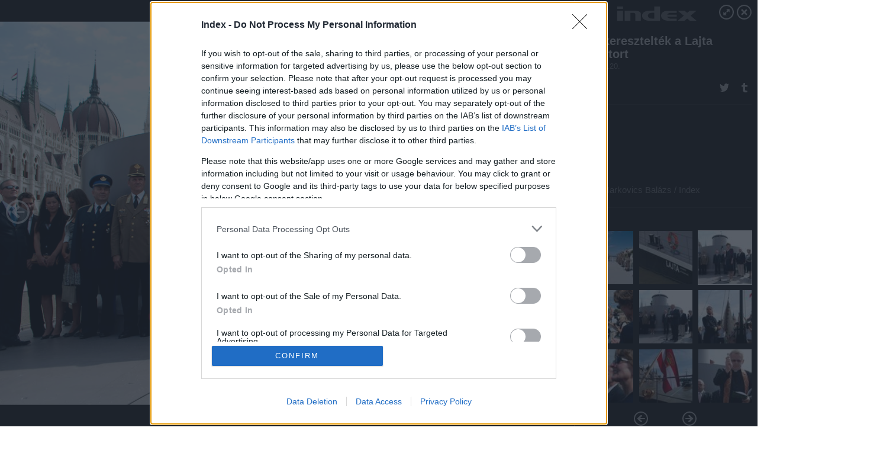

--- FILE ---
content_type: text/html; charset=utf-8
request_url: https://galeria.index.hu/belfold/2010/08/20/ujrakereszteltek_a_lajta_monitort/7?openwith=1637555
body_size: 105172
content:
<!DOCTYPE html>
<html lang="hu-hu" itemscope itemtype="http://schema.org/ImageGallery">
<head>
    <title>Index &ndash; Újrakeresztelték a Lajta monitort &ndash; Galéria</title>
    <meta charset="utf-8" />
    <meta name="viewport" content="width=device-width, initial-scale=1, maximum-scale=1, user-scalable=0" />
    <meta name="apple-mobile-web-app-status-bar-style" content="black-translucent" />
    <meta http-equiv="Content-type" content="text/html; charset=utf-8" />
    <meta http-equiv="imagetoolbar" content="no" />
    <meta name="MSSmartTagsPreventParsing" content="true" />
    <meta name="ROBOTS" content="ALL" />
    <meta name="Copyright" content="http://index.hu/copyright/" />
    <meta http-equiv="expires" content="Mon, 22 Jul 2002 11:12:01 GMT" />
    <meta name="description" content="Újrakeresztelték a Lajta monitort" />
    <meta name="keywords" content="" />
            <meta property="fb:app_id" content="330827937019153" />
                <meta property="fb:admins" content="593022362" />
            <meta property="og:type" content="article" />
    <meta property="og:title" content="Index &ndash; Újrakeresztelték a Lajta monitort &ndash; Galéria" />
    <meta property="og:description" content="" />
    <meta property="og:site_name" content="Index" />
    <meta property="og:url" content="https://galeria.index.hu/belfold/2010/08/20/ujrakereszteltek_a_lajta_monitort/" />
    <meta itemprop="name" content="Index &amp;ndash; Újrakeresztelték a Lajta monitort &amp;ndash; Galéria" />
    <meta itemprop="description" content="" />
    <meta itemprop="image" content="https://galeria.cdn.index.hu/belfold/2010/08/20/ujrakereszteltek_a_lajta_monitort/1637527_d095047e03979cd32f22c77bb641a208_xs.jpg" />
                    <meta property="og:image" content="https://galeria.cdn.index.hu/belfold/2010/08/20/ujrakereszteltek_a_lajta_monitort/1637567_3933adf5bca1f454002ad50887edb42d_xs.jpg" />
                                <meta property="og:image" content="https://galeria.cdn.index.hu/belfold/2010/08/20/ujrakereszteltek_a_lajta_monitort/1637563_858d4b1a39a596c04c56c25167bbe009_xs.jpg" />
                                <meta property="og:image" content="https://galeria.cdn.index.hu/belfold/2010/08/20/ujrakereszteltek_a_lajta_monitort/1637555_385bf63b5fc1a9c68ce00bd0f578b664_xs.jpg" />
                                <meta property="og:image" content="https://galeria.cdn.index.hu/belfold/2010/08/20/ujrakereszteltek_a_lajta_monitort/1637549_d052df40d745608e02e5fcd3d13e8863_xs.jpg" />
                                <meta property="og:image" content="https://galeria.cdn.index.hu/belfold/2010/08/20/ujrakereszteltek_a_lajta_monitort/1637545_4b73339c7201f92d4b94ea9111f52a20_xs.jpg" />
                                <meta property="og:image" content="https://galeria.cdn.index.hu/belfold/2010/08/20/ujrakereszteltek_a_lajta_monitort/1637531_2314fd683180b2e23ca01c1b4412b38d_xs.jpg" />
                                <meta property="og:image" content="https://galeria.cdn.index.hu/belfold/2010/08/20/ujrakereszteltek_a_lajta_monitort/1637527_d095047e03979cd32f22c77bb641a208_xs.jpg" />
                                <meta property="og:image" content="https://galeria.cdn.index.hu/belfold/2010/08/20/ujrakereszteltek_a_lajta_monitort/1637525_37d21160a132c7b4b88434fe694a40de_xs.jpg" />
                                <meta property="og:image" content="https://galeria.cdn.index.hu/belfold/2010/08/20/ujrakereszteltek_a_lajta_monitort/1637523_0085329200612a5ea1d463cf683ae0fa_xs.jpg" />
                                <meta property="og:image" content="https://galeria.cdn.index.hu/belfold/2010/08/20/ujrakereszteltek_a_lajta_monitort/1637521_21095c5d2f88956d484503abf51a0e78_xs.jpg" />
                                <meta property="og:image" content="https://galeria.cdn.index.hu/belfold/2010/08/20/ujrakereszteltek_a_lajta_monitort/1637519_ea4c8a39be3940a7cd8525389a231048_xs.jpg" />
                                <meta property="og:image" content="https://galeria.cdn.index.hu/belfold/2010/08/20/ujrakereszteltek_a_lajta_monitort/1637515_a394322d369e8ad34c31da6c89699439_xs.jpg" />
                                <meta property="og:image" content="https://galeria.cdn.index.hu/belfold/2010/08/20/ujrakereszteltek_a_lajta_monitort/1637513_ea46751e92f56943b3982676fad6b99b_xs.jpg" />
                                <meta property="og:image" content="https://galeria.cdn.index.hu/belfold/2010/08/20/ujrakereszteltek_a_lajta_monitort/1637509_50c17cd5acff3118f6524f9126621a8e_xs.jpg" />
                    <link rel="stylesheet" type="text/css" href="https://index.hu/assets/static/indexnew_css/public/galeria.css?v=20210915" />
    <style type="text/css">
        body, body.glr_open {
            overflow: hidden;
            padding-left: 100%;
            padding-top: 100%;
        }
    </style>
    <link rel="alternate" type="application/rss+xml" title="Újrakeresztelték a Lajta monitort - galéria" href="?rss=1" />
    <script type="text/javascript">
        var IndexStatConfig = {
            has_ident_by_default: false,
            device: 'desktop'
        };
    </script>
    <script type="text/javascript" src="https://index.hu/ident/getheader?noecho"></script>
    <script type="text/javascript" src="https://indexstat.index.hu/stat.js?d=date20150806"></script>
    <script>
        /* <![CDATA[ */
        if ('__proto__' in {}) {
            document.write( '<script src="https://index.hu/assets/js/zepto.js"><\/script>' );
        } else {
            document.write( '<script src="https://index.hu/assets/js/jquery.js"><\/script>' );
        }
        /* ]]> */
    </script>

    <script src="https://index.hu/assets/js/swiper.min.js"></script>
    <!-- script src="https://index.hu/assets/js/common.js"></script -->

<!-- InMobi Choice. Consent Manager Tag v3.0 (for TCF 2.2) -->
<script type="text/javascript" async=true>
(function() {
  var host = 'index.hu';
  var element = document.createElement('script');
  var firstScript = document.getElementsByTagName('script')[0];
  var url = 'https://cmp.inmobi.com'
    .concat('/choice/', '4z9XXyvnuPTjK', '/', host, '/choice.js?tag_version=V3');
  var uspTries = 0;
  var uspTriesLimit = 3;
  element.async = true;
  element.type = 'text/javascript';
  element.src = url;

  firstScript.parentNode.insertBefore(element, firstScript);

  function makeStub() {
    var TCF_LOCATOR_NAME = '__tcfapiLocator';
    var queue = [];
    var win = window;
    var cmpFrame;

    function addFrame() {
      var doc = win.document;
      var otherCMP = !!(win.frames[TCF_LOCATOR_NAME]);

      if (!otherCMP) {
        if (doc.body) {
          var iframe = doc.createElement('iframe');

          iframe.style.cssText = 'display:none';
          iframe.name = TCF_LOCATOR_NAME;
          doc.body.appendChild(iframe);
        } else {
          setTimeout(addFrame, 5);
        }
      }
      return !otherCMP;
    }

    function tcfAPIHandler() {
      var gdprApplies;
      var args = arguments;

      if (!args.length) {
        return queue;
      } else if (args[0] === 'setGdprApplies') {
        if (
          args.length > 3 &&
          args[2] === 2 &&
          typeof args[3] === 'boolean'
        ) {
          gdprApplies = args[3];
          if (typeof args[2] === 'function') {
            args[2]('set', true);
          }
        }
      } else if (args[0] === 'ping') {
        var retr = {
          gdprApplies: gdprApplies,
          cmpLoaded: false,
          cmpStatus: 'stub'
        };

        if (typeof args[2] === 'function') {
          args[2](retr);
        }
      } else {
        if(args[0] === 'init' && typeof args[3] === 'object') {
          args[3] = Object.assign(args[3], { tag_version: 'V3' });
        }
        queue.push(args);
      }
    }

    function postMessageEventHandler(event) {
      var msgIsString = typeof event.data === 'string';
      var json = {};

      try {
        if (msgIsString) {
          json = JSON.parse(event.data);
        } else {
          json = event.data;
        }
      } catch (ignore) {}

      var payload = json.__tcfapiCall;

      if (payload) {
        window.__tcfapi(
          payload.command,
          payload.version,
          function(retValue, success) {
            var returnMsg = {
              __tcfapiReturn: {
                returnValue: retValue,
                success: success,
                callId: payload.callId
              }
            };
            if (msgIsString) {
              returnMsg = JSON.stringify(returnMsg);
            }
            if (event && event.source && event.source.postMessage) {
              event.source.postMessage(returnMsg, '*');
            }
          },
          payload.parameter
        );
      }
    }

    while (win) {
      try {
        if (win.frames[TCF_LOCATOR_NAME]) {
          cmpFrame = win;
          break;
        }
      } catch (ignore) {}

      if (win === window.top) {
        break;
      }
      win = win.parent;
    }
    if (!cmpFrame) {
      addFrame();
      win.__tcfapi = tcfAPIHandler;
      win.addEventListener('message', postMessageEventHandler, false);
    }
  };

  makeStub();

  var uspStubFunction = function() {
    var arg = arguments;
    if (typeof window.__uspapi !== uspStubFunction) {
      setTimeout(function() {
        if (typeof window.__uspapi !== 'undefined') {
          window.__uspapi.apply(window.__uspapi, arg);
        }
      }, 500);
    }
  };

  var checkIfUspIsReady = function() {
    uspTries++;
    if (window.__uspapi === uspStubFunction && uspTries < uspTriesLimit) {
      console.warn('USP is not accessible');
    } else {
      clearInterval(uspInterval);
    }
  };

  if (typeof window.__uspapi === 'undefined') {
    window.__uspapi = uspStubFunction;
    var uspInterval = setInterval(checkIfUspIsReady, 6000);
  }
})();
</script>
<!-- End InMobi Choice. Consent Manager Tag v3.0 (for TCF 2.2) -->
    <script>
        /* <![CDATA[ */
        // gemius:
            var pp_gemius_identifier = pp_gemius_original_identifier = new String('B9Ob8C_kpIk_S572.7PtNZXjTDmpCQRs5v4aUU9kN5X.U7');
            var pp_gemius_use_cmp = true;
            var pp_gemius_cmp_timeout = Infinity;
        function gemius_pending(i) { window[i] = window[i] || function() {var x = window[i+'_pdata'] = window[i+'_pdata'] || []; x[x.length]=arguments;};};
        gemius_pending('gemius_hit'); gemius_pending('gemius_event');
        gemius_pending('pp_gemius_hit'); gemius_pending('pp_gemius_event');
        (function(d,t) {try {
            var gt=d.createElement(t),s=d.getElementsByTagName(t)[0],l='http'+((location.protocol=='https:')?'s':'');
            gt.setAttribute('async','async');
            gt.setAttribute('defer','defer');
            gt.src=l+'://gahu.hit.gemius.pl/xgemius.js';
            s.parentNode.insertBefore(gt,s);}
        catch (e) {}})(document,'script');
        // crel:
        (function(c,d){"object"===typeof exports?module.exports=d():"function"===typeof define&&define.amd?define(d):c.crel=d()})(this,function(){function c(){var a=window.document,g=arguments,b=a.createElement(g[0]),h,e=g[1],f=2,l=g.length,m=c.attrMap;if(1===l)return b;if("object"!==typeof e||d(e))--f,e=null;if(1===l-f&&"string"===typeof g[f]&&void 0!==b.textContent)b.textContent=g[f];else for(;f<l;++f)h=g[f],null!=h&&(d(h)||(h=a.createTextNode(h)),b.appendChild(h));for(var k in e)m[k]?(a=c.attrMap[k],"function"===typeof a?a(b,e[k]):b.setAttribute(a,e[k])):b.setAttribute(k,e[k]);return b}var d="object"===typeof Node?function(a){return a instanceof Node}:function(a){return a&&"object"===typeof a&&"number"===typeof a.nodeType&&"string"===typeof a.nodeName};c.attrMap={};c.isNode=d;return c});
        if( typeof __passportHeader_config !== 'object' ) {
            __passportHeader_config = {
                loggedIn: false
            };
        }
        (function($){

            // webaudit meropixel
            window.webaudit = function( ucm, uct, where, name, auditid ) {
                var img = crel( 'img', {
                    'alt': '',
                    'class': 'pixel median',
                    'src': 'https://audit.median.hu/cgi-bin/track.cgi?uc=' + ucm + '&dc=' + ( where == 'top' ? 1 : 2 ) + '&ui=' + same
                } );
                if( auditid != undefined ) {
                    img.id = auditid;
                }
                $( 'img.pixel.median' ).remove();
                $( 'body' ).append( img );
                if( !uct ) {
                    return;
                }
                var params = [];
                params.push( 'uc=' + uct );
                params.push( 'sd=' + screen.width + 'x' + screen.height );
                if( screen.colorDepth != 'undefined' ) {
                    params.push( 'cd=' + screen.colorDepth );
                }
                var referrer = encodeURIComponent ? encodeURIComponent( document.referrer ) : escape( document.referrer );
                if( referrer != '' ) {
                    params.push( 'rp=' + referrer );
                }
                params.push( 'ui=' + same );
                img = crel( 'img', {
                    'alt': '',
                    'class': 'pixel internal',
                    'src': 'https://pixel.' + document.domain + '/12g?' + params.join( '&' )
                } );
                $( 'img.pixel.internal' ).remove();
                $( 'body' ).append( img );
            }
            window.Common = (function($) {
                var flags = {};
		var pcount = 0;
                return {
                    url: '',
                    set_flag: function( name, value ) {
                        flags[ name ] = value;
                    },
                    get_flag: function( name ) {
                        if( typeof flags[ name ] == 'undefined' ) {
                            return false;
                        }
                        return flags[ name ];
                    },
                    gallery_audit: {
                        bindings: function() {
                            Common.universal_analytics = typeof ga === 'function';
                            $( document ).on( 'glr_open', function( e, data ) {
                                if( Common.ga_secondary ) {
                                }
                                Common.refresh_enabled = false;
                            } ).on( 'glr_close', function() {
                                Common.refresh_enabled = true;
                            } ).on( 'glr_pageview', function( e, data ) {
				pcount++;
                                if( Common.gallery_audit.setlayout ) {
                                    var layout = ( Common.gallery_audit.widescreen ? 'wide' : 'normal' ) + ( Common.gallery_audit.fullscreen ? '_fullscreen' : '' );
                                    if( Common.ga_secondary ) {
                                    }
                                }
                                var current = ( new Date() ).getTime();
                                var gal_url;
                                if( Common.gallery_audit.parse_gal_url ) {
                                    gal_url = data.url.split( '/' );
                                    gal_url = '/' + data.folder + '/galeria/' + gal_url.slice( -5 ).join( '/' );
                                } else {
                                    gal_url = data.url.split(/\.hu|\.com/, 2).pop();
                                }
                                if( Common.ga_secondary ) {
                                }
                                if( typeof pp_gemius_original_identifier  !== 'undefined' && typeof pp_gemius_original_identifier  !== 'undefined' && pcount > 1  ) {
                                    pp_gemius_hit(pp_gemius_original_identifier );
                                }
                                if( typeof data.content_id !== 'undefined' && data.content_id ) {
                                    var cid = Common.content_id;
                                    Common.content_id = data.content_id;
                                    if( typeof IndexStatHandler != 'undefined' ) {
                                        IndexStatHandler.push( [ { id: data.content_id, type: 1 } ], null );
                                    }
                                    Common.content_id = cid;
                                }
                                Common.gallery_audit.last_pageview = current;
                            } ).on( 'glr_resize', function( e, data ) {
                                Common.gallery_audit.fullscreen = data.fullscreen;
                                Common.gallery_audit.widescreen = data.widescreen;
                            } );
                        },
                        setlayout: true,
                        fullscreen: false,
                        last_pageview: null,
                        parse_gal_url: true,
                        prefix: 'gallery_',
                        suffix: '_galeria',
                        widescreen: null
                    },
                    transition: {
                        speed: {
                            fast: 175,
                            medium: 350,
                            normal: 200,
                            slow: 700
                        },
                        detect: function() {
                            var b = document.body || document.documentElement,
                                s = b.style,
                                p = 'transition';
                            if(typeof s[ p ] == 'string') {
                                return true;
                            }
                            v = [ 'Moz', 'Webkit', 'Khtml', 'O', 'ms' ],
                                p = p.charAt( 0 ).toUpperCase() + p.substr( 1 );
                            for( var i = 0; i < v.length; i++ ) {
                                if(typeof s[ v[ i ] + p ] == 'string') {
                                    return true;
                                }
                            }
                            for( var i in Common.transition.speed ) {
                                Common.transition.speed[ i ] = 0;
                            }
                            return false;
                        }
                    }
                }
            })($);
        })(window.jQuery||window.Zepto);
        /* ]]> */
    </script>
</head>
<body>
<header>
    <h1>Újrakeresztelték a Lajta monitort</h1>
    <span class="date">2010.08.20.</span>
    <h3><a href="https://index.hu/">Index</a></h3>
    </header>
<aside id="thumbnails">
            <a href="https://galeria.index.hu/belfold/2010/08/20/ujrakereszteltek_a_lajta_monitort/?openwith=1637555" rel="1"><img src="https://galeria.cdn.index.hu/belfold/2010/08/20/ujrakereszteltek_a_lajta_monitort/1637567_3933adf5bca1f454002ad50887edb42d_xs.jpg" alt="" /></a>
                <a href="https://galeria.index.hu/belfold/2010/08/20/ujrakereszteltek_a_lajta_monitort/2?openwith=1637555" rel="2"><img src="https://galeria.cdn.index.hu/belfold/2010/08/20/ujrakereszteltek_a_lajta_monitort/1637563_858d4b1a39a596c04c56c25167bbe009_xs.jpg" alt="" /></a>
                <a href="https://galeria.index.hu/belfold/2010/08/20/ujrakereszteltek_a_lajta_monitort/ajanlo?openwith=1637555" rel="ajanlo"></a>
                <a href="https://galeria.index.hu/belfold/2010/08/20/ujrakereszteltek_a_lajta_monitort/3?openwith=1637555" rel="3"><img src="https://galeria.cdn.index.hu/belfold/2010/08/20/ujrakereszteltek_a_lajta_monitort/1637555_385bf63b5fc1a9c68ce00bd0f578b664_xs.jpg" alt="" /></a>
                <a href="https://galeria.index.hu/belfold/2010/08/20/ujrakereszteltek_a_lajta_monitort/4?openwith=1637555" rel="4"><img src="https://galeria.cdn.index.hu/belfold/2010/08/20/ujrakereszteltek_a_lajta_monitort/1637549_d052df40d745608e02e5fcd3d13e8863_xs.jpg" alt="" /></a>
                <a href="https://galeria.index.hu/belfold/2010/08/20/ujrakereszteltek_a_lajta_monitort/5?openwith=1637555" rel="5"><img src="https://galeria.cdn.index.hu/belfold/2010/08/20/ujrakereszteltek_a_lajta_monitort/1637545_4b73339c7201f92d4b94ea9111f52a20_xs.jpg" alt="" /></a>
                <a href="https://galeria.index.hu/belfold/2010/08/20/ujrakereszteltek_a_lajta_monitort/6?openwith=1637555" rel="6"><img src="https://galeria.cdn.index.hu/belfold/2010/08/20/ujrakereszteltek_a_lajta_monitort/1637531_2314fd683180b2e23ca01c1b4412b38d_xs.jpg" alt="" /></a>
                <a href="https://galeria.index.hu/belfold/2010/08/20/ujrakereszteltek_a_lajta_monitort/7?openwith=1637555" rel="7"><img src="https://galeria.cdn.index.hu/belfold/2010/08/20/ujrakereszteltek_a_lajta_monitort/1637527_d095047e03979cd32f22c77bb641a208_xs.jpg" alt="" /></a>
                <a href="https://galeria.index.hu/belfold/2010/08/20/ujrakereszteltek_a_lajta_monitort/8?openwith=1637555" rel="8"><img src="https://galeria.cdn.index.hu/belfold/2010/08/20/ujrakereszteltek_a_lajta_monitort/1637525_37d21160a132c7b4b88434fe694a40de_xs.jpg" alt="" /></a>
                <a href="https://galeria.index.hu/belfold/2010/08/20/ujrakereszteltek_a_lajta_monitort/9?openwith=1637555" rel="9"><img src="https://galeria.cdn.index.hu/belfold/2010/08/20/ujrakereszteltek_a_lajta_monitort/1637523_0085329200612a5ea1d463cf683ae0fa_xs.jpg" alt="" /></a>
                <a href="https://galeria.index.hu/belfold/2010/08/20/ujrakereszteltek_a_lajta_monitort/10?openwith=1637555" rel="10"><img src="https://galeria.cdn.index.hu/belfold/2010/08/20/ujrakereszteltek_a_lajta_monitort/1637521_21095c5d2f88956d484503abf51a0e78_xs.jpg" alt="" /></a>
                <a href="https://galeria.index.hu/belfold/2010/08/20/ujrakereszteltek_a_lajta_monitort/11?openwith=1637555" rel="11"><img src="https://galeria.cdn.index.hu/belfold/2010/08/20/ujrakereszteltek_a_lajta_monitort/1637519_ea4c8a39be3940a7cd8525389a231048_xs.jpg" alt="" /></a>
                <a href="https://galeria.index.hu/belfold/2010/08/20/ujrakereszteltek_a_lajta_monitort/12?openwith=1637555" rel="12"><img src="https://galeria.cdn.index.hu/belfold/2010/08/20/ujrakereszteltek_a_lajta_monitort/1637515_a394322d369e8ad34c31da6c89699439_xs.jpg" alt="" /></a>
                <a href="https://galeria.index.hu/belfold/2010/08/20/ujrakereszteltek_a_lajta_monitort/13?openwith=1637555" rel="13"><img src="https://galeria.cdn.index.hu/belfold/2010/08/20/ujrakereszteltek_a_lajta_monitort/1637513_ea46751e92f56943b3982676fad6b99b_xs.jpg" alt="" /></a>
                <a href="https://galeria.index.hu/belfold/2010/08/20/ujrakereszteltek_a_lajta_monitort/14?openwith=1637555" rel="14"><img src="https://galeria.cdn.index.hu/belfold/2010/08/20/ujrakereszteltek_a_lajta_monitort/1637509_50c17cd5acff3118f6524f9126621a8e_xs.jpg" alt="" /></a>
        </aside>
    <p>Fotó:&nbsp;Markovics Balázs / Index</p>
            <section>
            <img id="bigimg" src="https://galeria.cdn.index.hu/belfold/2010/08/20/ujrakereszteltek_a_lajta_monitort/1637527_d095047e03979cd32f22c77bb641a208_q.jpg" alt="" title="" style="display:none" />
        </section>
        <div id="fb-root"></div>
<!--analytics-->
<!--analytics4-->
<script async src="https://www.googletagmanager.com/gtag/js?id=G-7GR3T85C96"></script>
<script>
    window.dataLayer = window.dataLayer || [];
    function gtag(){dataLayer.push(arguments);}
    gtag('js', new Date());
    gtag('config', 'G-7GR3T85C96');
    gtag('set', 'content_group', '/');
    gtag('set', 'rovat', '');
</script>

    <script type="text/javascript" src="//indexhu.adocean.pl/files/js/ado.js"></script>
    <script type="text/javascript">
        /* (c)AdOcean 2003-2020 */
        if(typeof ado!=="object"){ado={};ado.config=ado.preview=ado.placement=ado.master=ado.slave=function(){};}
        ado.config({mode: "new", xml: false, consent: true, characterEncoding: true});
        ado.preview({enabled: true});
    </script>
    <script src="https://index.hu/assets/js/iap/v2/iap-loader.js"></script>
    <script src="https://index.hu/assets/js/gallery2.js"></script>
    <script type="text/javascript">
        if ( window.AdLoader ) {
            window.iap_zones = [];
            var GoaLoader = new AdLoader({"engine":"AdOcean"});
        }
    </script>

<script>
    // <![CDATA[
    // (function(d, s, id) {
    //   var js, fjs = d.getElementsByTagName(s)[0];
    //   if (d.getElementById(id)) {return;}
    //   js = d.createElement(s); js.id = id;
    //   js.src = "//connect.facebook.net/hu_HU/sdk.js#version=v2.0&xfbml=1";
    //   fjs.parentNode.insertBefore(js, fjs);
    // }(document, 'script', 'facebook-jssdk'));

    var same = Math.round( Math.random() * 10000000 );
    Common.folder_id = 269;
    Common.content_id = 0;
    Common.webaudit_ucm = '11818360935905';
    Common.webaudit_title = 'Index &ndash; Újrakeresztelték a Lajta monitort &ndash; Galéria';
    Common.gallery_url = 'https://galeria.index.hu/belfold/2010/08/20/ujrakereszteltek_a_lajta_monitort/';
    Common.gemius_code = 'B9Ob8C_kpIk_S572.7PtNZXjTDmpCQRs5v4aUU9kN5X.U7';
    // valamiert a $( window ).on( 'load' ) nem mukodik zeptoban IE-ben
    window.onload = function() {
                Common.transition.detect();
        Common.gallery_audit.bindings();
        Gallery.siteDict = {
            divany: 'Dívány',
            fidelio: 'Fidelio',
            inforadio: 'Inforádió',
            index: 'Index',
            sportgeza: 'Sport Géza',
            totalcarmagazine: 'Totalcar Magazine',
            tcmagazine: 'Totalcar Magazine',
            totalcar: 'Totalcar',
            totalbike: 'Totalbike',
            travelo: 'Travelo',
            velvet: 'Velvet',
	    mediafuture : 'MediaFuture',
	    welovebudapest : 'We Love Budapest',
	    welovebalaton : 'We Love Balaton'
        };
        Gallery.__init( {
            age_confirmed_event: 'korhatarremoved',
            style_prefix: 'glr_',
            layered: false,
            parse_advert: true,
            parse_rewrite_url: true,
            parse_title: function gallery_parse_title( gal, picture ) {
                return Gallery.siteDict[ gal.site ] +
                    ' &ndash; ' + gal.title + ' &ndash; ' + Gallery.dict.gallery /* +
                       ( typeof picture !== 'undefined' && picture.no ? ' &ndash; ' + picture.no : '' ) */;
            },
            transition_speed: Common.transition.speed
        } );

        Gallery.open( 'https://galeria.index.hu/belfold/2010/08/20/ujrakereszteltek_a_lajta_monitort/', {
                bottom: '0',
                left: '0',
                opacity: '1',
                right: '0',
                top: '0'
            }, {"id":71523,"url":"https:\/\/galeria.index.hu\/belfold\/2010\/08\/20\/ujrakereszteltek_a_lajta_monitort\/","title":"\u00dajrakeresztelt\u00e9k a Lajta monitort","site":"index","siteName":"Index","site_url":"https:\/\/index.hu","sizeKeys":["x","t","q","m","bpc","l","k","j","h","g","f","d","c","b","xs"],"folder_id":269,"content_id":0,"manisfolder":"belfold","path":"belfold\/2010\/08\/20\/ujrakereszteltek_a_lajta_monitort","sizes":{"x":1300,"t":1200,"q":1120,"m":1000,"bpc":976,"l":940,"k":870,"j":840,"h":750,"g":700,"f":610,"d":490,"c":400,"b":310,"xs":75},"recommend":true,"date":"2010. 08. 20.","cyclepaging":false,"pictures":[{"id":"1637567","text":"","tag":"lajta monitor \u00fajrakeresztel\u0151","korhatar":0,"korhatar_warning_text":null,"info":"Markovics Bal&aacute;zs\u00a0\/\u00a0Index","originalWidth":"999","originalHeight":"666","rate":1.5,"sizes":[{"key":"q","width":999,"height":666,"filesize":false,"url":"https:\/\/galeria.cdn.index.hu\/belfold\/2010\/08\/20\/ujrakereszteltek_a_lajta_monitort\/1637567_3933adf5bca1f454002ad50887edb42d_q.jpg"},{"key":"m","width":999,"height":666,"filesize":142282,"url":"https:\/\/galeria.cdn.index.hu\/belfold\/2010\/08\/20\/ujrakereszteltek_a_lajta_monitort\/1637567_3933adf5bca1f454002ad50887edb42d_m.jpg"},{"key":"bpc","width":976,"height":651,"filesize":false,"url":"https:\/\/galeria.cdn.index.hu\/belfold\/2010\/08\/20\/ujrakereszteltek_a_lajta_monitort\/1637567_3933adf5bca1f454002ad50887edb42d_bpc.jpg"},{"key":"l","width":940,"height":627,"filesize":162767,"url":"https:\/\/galeria.cdn.index.hu\/belfold\/2010\/08\/20\/ujrakereszteltek_a_lajta_monitort\/1637567_3933adf5bca1f454002ad50887edb42d_l.jpg"},{"key":"k","width":870,"height":580,"filesize":false,"url":"https:\/\/galeria.cdn.index.hu\/belfold\/2010\/08\/20\/ujrakereszteltek_a_lajta_monitort\/1637567_3933adf5bca1f454002ad50887edb42d_k.jpg"},{"key":"j","width":840,"height":560,"filesize":false,"url":"https:\/\/galeria.cdn.index.hu\/belfold\/2010\/08\/20\/ujrakereszteltek_a_lajta_monitort\/1637567_3933adf5bca1f454002ad50887edb42d_j.jpg"},{"key":"h","width":750,"height":500,"filesize":false,"url":"https:\/\/galeria.cdn.index.hu\/belfold\/2010\/08\/20\/ujrakereszteltek_a_lajta_monitort\/1637567_3933adf5bca1f454002ad50887edb42d_h.jpg"},{"key":"g","width":700,"height":467,"filesize":false,"url":"https:\/\/galeria.cdn.index.hu\/belfold\/2010\/08\/20\/ujrakereszteltek_a_lajta_monitort\/1637567_3933adf5bca1f454002ad50887edb42d_g.jpg"},{"key":"f","width":610,"height":407,"filesize":false,"url":"https:\/\/galeria.cdn.index.hu\/belfold\/2010\/08\/20\/ujrakereszteltek_a_lajta_monitort\/1637567_3933adf5bca1f454002ad50887edb42d_f.jpg"},{"key":"d","width":490,"height":327,"filesize":false,"url":"https:\/\/galeria.cdn.index.hu\/belfold\/2010\/08\/20\/ujrakereszteltek_a_lajta_monitort\/1637567_3933adf5bca1f454002ad50887edb42d_d.jpg"},{"key":"c","width":400,"height":267,"filesize":false,"url":"https:\/\/galeria.cdn.index.hu\/belfold\/2010\/08\/20\/ujrakereszteltek_a_lajta_monitort\/1637567_3933adf5bca1f454002ad50887edb42d_c.jpg"},{"key":"b","width":310,"height":207,"filesize":false,"url":"https:\/\/galeria.cdn.index.hu\/belfold\/2010\/08\/20\/ujrakereszteltek_a_lajta_monitort\/1637567_3933adf5bca1f454002ad50887edb42d_b.jpg"},{"key":"xs","width":75,"height":75,"filesize":27171,"url":"https:\/\/galeria.cdn.index.hu\/belfold\/2010\/08\/20\/ujrakereszteltek_a_lajta_monitort\/1637567_3933adf5bca1f454002ad50887edb42d_xs.jpg"}],"availableSizes":[{"key":"q","width":999,"height":666,"filesize":false,"url":"https:\/\/galeria.cdn.index.hu\/belfold\/2010\/08\/20\/ujrakereszteltek_a_lajta_monitort\/1637567_3933adf5bca1f454002ad50887edb42d_q.jpg"},{"key":"m","width":999,"height":666,"filesize":142282,"url":"https:\/\/galeria.cdn.index.hu\/belfold\/2010\/08\/20\/ujrakereszteltek_a_lajta_monitort\/1637567_3933adf5bca1f454002ad50887edb42d_m.jpg"},{"key":"bpc","width":976,"height":651,"filesize":false,"url":"https:\/\/galeria.cdn.index.hu\/belfold\/2010\/08\/20\/ujrakereszteltek_a_lajta_monitort\/1637567_3933adf5bca1f454002ad50887edb42d_bpc.jpg"},{"key":"l","width":940,"height":627,"filesize":162767,"url":"https:\/\/galeria.cdn.index.hu\/belfold\/2010\/08\/20\/ujrakereszteltek_a_lajta_monitort\/1637567_3933adf5bca1f454002ad50887edb42d_l.jpg"},{"key":"k","width":870,"height":580,"filesize":false,"url":"https:\/\/galeria.cdn.index.hu\/belfold\/2010\/08\/20\/ujrakereszteltek_a_lajta_monitort\/1637567_3933adf5bca1f454002ad50887edb42d_k.jpg"},{"key":"j","width":840,"height":560,"filesize":false,"url":"https:\/\/galeria.cdn.index.hu\/belfold\/2010\/08\/20\/ujrakereszteltek_a_lajta_monitort\/1637567_3933adf5bca1f454002ad50887edb42d_j.jpg"},{"key":"h","width":750,"height":500,"filesize":false,"url":"https:\/\/galeria.cdn.index.hu\/belfold\/2010\/08\/20\/ujrakereszteltek_a_lajta_monitort\/1637567_3933adf5bca1f454002ad50887edb42d_h.jpg"},{"key":"g","width":700,"height":467,"filesize":false,"url":"https:\/\/galeria.cdn.index.hu\/belfold\/2010\/08\/20\/ujrakereszteltek_a_lajta_monitort\/1637567_3933adf5bca1f454002ad50887edb42d_g.jpg"},{"key":"f","width":610,"height":407,"filesize":false,"url":"https:\/\/galeria.cdn.index.hu\/belfold\/2010\/08\/20\/ujrakereszteltek_a_lajta_monitort\/1637567_3933adf5bca1f454002ad50887edb42d_f.jpg"},{"key":"d","width":490,"height":327,"filesize":false,"url":"https:\/\/galeria.cdn.index.hu\/belfold\/2010\/08\/20\/ujrakereszteltek_a_lajta_monitort\/1637567_3933adf5bca1f454002ad50887edb42d_d.jpg"},{"key":"c","width":400,"height":267,"filesize":false,"url":"https:\/\/galeria.cdn.index.hu\/belfold\/2010\/08\/20\/ujrakereszteltek_a_lajta_monitort\/1637567_3933adf5bca1f454002ad50887edb42d_c.jpg"},{"key":"b","width":310,"height":207,"filesize":false,"url":"https:\/\/galeria.cdn.index.hu\/belfold\/2010\/08\/20\/ujrakereszteltek_a_lajta_monitort\/1637567_3933adf5bca1f454002ad50887edb42d_b.jpg"},{"key":"xs","width":75,"height":75,"filesize":27171,"url":"https:\/\/galeria.cdn.index.hu\/belfold\/2010\/08\/20\/ujrakereszteltek_a_lajta_monitort\/1637567_3933adf5bca1f454002ad50887edb42d_xs.jpg"}],"url":"https:\/\/galeria.index.hu\/belfold\/2010\/08\/20\/ujrakereszteltek_a_lajta_monitort\/","no":""},{"id":"1637563","text":"","tag":"lajta monitor \u00fajrakeresztel\u0151","korhatar":0,"korhatar_warning_text":null,"info":"Markovics Bal&aacute;zs\u00a0\/\u00a0Index","originalWidth":"999","originalHeight":"666","rate":1.5,"sizes":[{"key":"q","width":999,"height":666,"filesize":false,"url":"https:\/\/galeria.cdn.index.hu\/belfold\/2010\/08\/20\/ujrakereszteltek_a_lajta_monitort\/1637563_858d4b1a39a596c04c56c25167bbe009_q.jpg"},{"key":"m","width":999,"height":666,"filesize":97902,"url":"https:\/\/galeria.cdn.index.hu\/belfold\/2010\/08\/20\/ujrakereszteltek_a_lajta_monitort\/1637563_858d4b1a39a596c04c56c25167bbe009_m.jpg"},{"key":"bpc","width":976,"height":651,"filesize":false,"url":"https:\/\/galeria.cdn.index.hu\/belfold\/2010\/08\/20\/ujrakereszteltek_a_lajta_monitort\/1637563_858d4b1a39a596c04c56c25167bbe009_bpc.jpg"},{"key":"l","width":940,"height":627,"filesize":103402,"url":"https:\/\/galeria.cdn.index.hu\/belfold\/2010\/08\/20\/ujrakereszteltek_a_lajta_monitort\/1637563_858d4b1a39a596c04c56c25167bbe009_l.jpg"},{"key":"k","width":870,"height":580,"filesize":false,"url":"https:\/\/galeria.cdn.index.hu\/belfold\/2010\/08\/20\/ujrakereszteltek_a_lajta_monitort\/1637563_858d4b1a39a596c04c56c25167bbe009_k.jpg"},{"key":"j","width":840,"height":560,"filesize":false,"url":"https:\/\/galeria.cdn.index.hu\/belfold\/2010\/08\/20\/ujrakereszteltek_a_lajta_monitort\/1637563_858d4b1a39a596c04c56c25167bbe009_j.jpg"},{"key":"h","width":750,"height":500,"filesize":false,"url":"https:\/\/galeria.cdn.index.hu\/belfold\/2010\/08\/20\/ujrakereszteltek_a_lajta_monitort\/1637563_858d4b1a39a596c04c56c25167bbe009_h.jpg"},{"key":"g","width":700,"height":467,"filesize":false,"url":"https:\/\/galeria.cdn.index.hu\/belfold\/2010\/08\/20\/ujrakereszteltek_a_lajta_monitort\/1637563_858d4b1a39a596c04c56c25167bbe009_g.jpg"},{"key":"f","width":610,"height":407,"filesize":false,"url":"https:\/\/galeria.cdn.index.hu\/belfold\/2010\/08\/20\/ujrakereszteltek_a_lajta_monitort\/1637563_858d4b1a39a596c04c56c25167bbe009_f.jpg"},{"key":"d","width":490,"height":327,"filesize":false,"url":"https:\/\/galeria.cdn.index.hu\/belfold\/2010\/08\/20\/ujrakereszteltek_a_lajta_monitort\/1637563_858d4b1a39a596c04c56c25167bbe009_d.jpg"},{"key":"c","width":400,"height":267,"filesize":false,"url":"https:\/\/galeria.cdn.index.hu\/belfold\/2010\/08\/20\/ujrakereszteltek_a_lajta_monitort\/1637563_858d4b1a39a596c04c56c25167bbe009_c.jpg"},{"key":"b","width":310,"height":207,"filesize":false,"url":"https:\/\/galeria.cdn.index.hu\/belfold\/2010\/08\/20\/ujrakereszteltek_a_lajta_monitort\/1637563_858d4b1a39a596c04c56c25167bbe009_b.jpg"},{"key":"xs","width":75,"height":75,"filesize":21318,"url":"https:\/\/galeria.cdn.index.hu\/belfold\/2010\/08\/20\/ujrakereszteltek_a_lajta_monitort\/1637563_858d4b1a39a596c04c56c25167bbe009_xs.jpg"}],"availableSizes":[{"key":"q","width":999,"height":666,"filesize":false,"url":"https:\/\/galeria.cdn.index.hu\/belfold\/2010\/08\/20\/ujrakereszteltek_a_lajta_monitort\/1637563_858d4b1a39a596c04c56c25167bbe009_q.jpg"},{"key":"m","width":999,"height":666,"filesize":97902,"url":"https:\/\/galeria.cdn.index.hu\/belfold\/2010\/08\/20\/ujrakereszteltek_a_lajta_monitort\/1637563_858d4b1a39a596c04c56c25167bbe009_m.jpg"},{"key":"bpc","width":976,"height":651,"filesize":false,"url":"https:\/\/galeria.cdn.index.hu\/belfold\/2010\/08\/20\/ujrakereszteltek_a_lajta_monitort\/1637563_858d4b1a39a596c04c56c25167bbe009_bpc.jpg"},{"key":"l","width":940,"height":627,"filesize":103402,"url":"https:\/\/galeria.cdn.index.hu\/belfold\/2010\/08\/20\/ujrakereszteltek_a_lajta_monitort\/1637563_858d4b1a39a596c04c56c25167bbe009_l.jpg"},{"key":"k","width":870,"height":580,"filesize":false,"url":"https:\/\/galeria.cdn.index.hu\/belfold\/2010\/08\/20\/ujrakereszteltek_a_lajta_monitort\/1637563_858d4b1a39a596c04c56c25167bbe009_k.jpg"},{"key":"j","width":840,"height":560,"filesize":false,"url":"https:\/\/galeria.cdn.index.hu\/belfold\/2010\/08\/20\/ujrakereszteltek_a_lajta_monitort\/1637563_858d4b1a39a596c04c56c25167bbe009_j.jpg"},{"key":"h","width":750,"height":500,"filesize":false,"url":"https:\/\/galeria.cdn.index.hu\/belfold\/2010\/08\/20\/ujrakereszteltek_a_lajta_monitort\/1637563_858d4b1a39a596c04c56c25167bbe009_h.jpg"},{"key":"g","width":700,"height":467,"filesize":false,"url":"https:\/\/galeria.cdn.index.hu\/belfold\/2010\/08\/20\/ujrakereszteltek_a_lajta_monitort\/1637563_858d4b1a39a596c04c56c25167bbe009_g.jpg"},{"key":"f","width":610,"height":407,"filesize":false,"url":"https:\/\/galeria.cdn.index.hu\/belfold\/2010\/08\/20\/ujrakereszteltek_a_lajta_monitort\/1637563_858d4b1a39a596c04c56c25167bbe009_f.jpg"},{"key":"d","width":490,"height":327,"filesize":false,"url":"https:\/\/galeria.cdn.index.hu\/belfold\/2010\/08\/20\/ujrakereszteltek_a_lajta_monitort\/1637563_858d4b1a39a596c04c56c25167bbe009_d.jpg"},{"key":"c","width":400,"height":267,"filesize":false,"url":"https:\/\/galeria.cdn.index.hu\/belfold\/2010\/08\/20\/ujrakereszteltek_a_lajta_monitort\/1637563_858d4b1a39a596c04c56c25167bbe009_c.jpg"},{"key":"b","width":310,"height":207,"filesize":false,"url":"https:\/\/galeria.cdn.index.hu\/belfold\/2010\/08\/20\/ujrakereszteltek_a_lajta_monitort\/1637563_858d4b1a39a596c04c56c25167bbe009_b.jpg"},{"key":"xs","width":75,"height":75,"filesize":21318,"url":"https:\/\/galeria.cdn.index.hu\/belfold\/2010\/08\/20\/ujrakereszteltek_a_lajta_monitort\/1637563_858d4b1a39a596c04c56c25167bbe009_xs.jpg"}],"url":"https:\/\/galeria.index.hu\/belfold\/2010\/08\/20\/ujrakereszteltek_a_lajta_monitort\/2","no":2},{"id":"1637555","text":"","tag":"lajta monitor \u00fajrakeresztel\u0151","korhatar":0,"korhatar_warning_text":null,"info":"Markovics Bal&aacute;zs\u00a0\/\u00a0Index","originalWidth":"999","originalHeight":"666","rate":1.5,"sizes":[{"key":"q","width":999,"height":666,"filesize":false,"url":"https:\/\/galeria.cdn.index.hu\/belfold\/2010\/08\/20\/ujrakereszteltek_a_lajta_monitort\/1637555_385bf63b5fc1a9c68ce00bd0f578b664_q.jpg"},{"key":"m","width":999,"height":666,"filesize":120780,"url":"https:\/\/galeria.cdn.index.hu\/belfold\/2010\/08\/20\/ujrakereszteltek_a_lajta_monitort\/1637555_385bf63b5fc1a9c68ce00bd0f578b664_m.jpg"},{"key":"bpc","width":976,"height":651,"filesize":false,"url":"https:\/\/galeria.cdn.index.hu\/belfold\/2010\/08\/20\/ujrakereszteltek_a_lajta_monitort\/1637555_385bf63b5fc1a9c68ce00bd0f578b664_bpc.jpg"},{"key":"l","width":940,"height":627,"filesize":127229,"url":"https:\/\/galeria.cdn.index.hu\/belfold\/2010\/08\/20\/ujrakereszteltek_a_lajta_monitort\/1637555_385bf63b5fc1a9c68ce00bd0f578b664_l.jpg"},{"key":"k","width":870,"height":580,"filesize":false,"url":"https:\/\/galeria.cdn.index.hu\/belfold\/2010\/08\/20\/ujrakereszteltek_a_lajta_monitort\/1637555_385bf63b5fc1a9c68ce00bd0f578b664_k.jpg"},{"key":"j","width":840,"height":560,"filesize":false,"url":"https:\/\/galeria.cdn.index.hu\/belfold\/2010\/08\/20\/ujrakereszteltek_a_lajta_monitort\/1637555_385bf63b5fc1a9c68ce00bd0f578b664_j.jpg"},{"key":"h","width":750,"height":500,"filesize":false,"url":"https:\/\/galeria.cdn.index.hu\/belfold\/2010\/08\/20\/ujrakereszteltek_a_lajta_monitort\/1637555_385bf63b5fc1a9c68ce00bd0f578b664_h.jpg"},{"key":"g","width":700,"height":467,"filesize":false,"url":"https:\/\/galeria.cdn.index.hu\/belfold\/2010\/08\/20\/ujrakereszteltek_a_lajta_monitort\/1637555_385bf63b5fc1a9c68ce00bd0f578b664_g.jpg"},{"key":"f","width":610,"height":407,"filesize":false,"url":"https:\/\/galeria.cdn.index.hu\/belfold\/2010\/08\/20\/ujrakereszteltek_a_lajta_monitort\/1637555_385bf63b5fc1a9c68ce00bd0f578b664_f.jpg"},{"key":"d","width":490,"height":327,"filesize":false,"url":"https:\/\/galeria.cdn.index.hu\/belfold\/2010\/08\/20\/ujrakereszteltek_a_lajta_monitort\/1637555_385bf63b5fc1a9c68ce00bd0f578b664_d.jpg"},{"key":"c","width":400,"height":267,"filesize":false,"url":"https:\/\/galeria.cdn.index.hu\/belfold\/2010\/08\/20\/ujrakereszteltek_a_lajta_monitort\/1637555_385bf63b5fc1a9c68ce00bd0f578b664_c.jpg"},{"key":"b","width":310,"height":207,"filesize":false,"url":"https:\/\/galeria.cdn.index.hu\/belfold\/2010\/08\/20\/ujrakereszteltek_a_lajta_monitort\/1637555_385bf63b5fc1a9c68ce00bd0f578b664_b.jpg"},{"key":"xs","width":75,"height":75,"filesize":26437,"url":"https:\/\/galeria.cdn.index.hu\/belfold\/2010\/08\/20\/ujrakereszteltek_a_lajta_monitort\/1637555_385bf63b5fc1a9c68ce00bd0f578b664_xs.jpg"}],"availableSizes":[{"key":"q","width":999,"height":666,"filesize":false,"url":"https:\/\/galeria.cdn.index.hu\/belfold\/2010\/08\/20\/ujrakereszteltek_a_lajta_monitort\/1637555_385bf63b5fc1a9c68ce00bd0f578b664_q.jpg"},{"key":"m","width":999,"height":666,"filesize":120780,"url":"https:\/\/galeria.cdn.index.hu\/belfold\/2010\/08\/20\/ujrakereszteltek_a_lajta_monitort\/1637555_385bf63b5fc1a9c68ce00bd0f578b664_m.jpg"},{"key":"bpc","width":976,"height":651,"filesize":false,"url":"https:\/\/galeria.cdn.index.hu\/belfold\/2010\/08\/20\/ujrakereszteltek_a_lajta_monitort\/1637555_385bf63b5fc1a9c68ce00bd0f578b664_bpc.jpg"},{"key":"l","width":940,"height":627,"filesize":127229,"url":"https:\/\/galeria.cdn.index.hu\/belfold\/2010\/08\/20\/ujrakereszteltek_a_lajta_monitort\/1637555_385bf63b5fc1a9c68ce00bd0f578b664_l.jpg"},{"key":"k","width":870,"height":580,"filesize":false,"url":"https:\/\/galeria.cdn.index.hu\/belfold\/2010\/08\/20\/ujrakereszteltek_a_lajta_monitort\/1637555_385bf63b5fc1a9c68ce00bd0f578b664_k.jpg"},{"key":"j","width":840,"height":560,"filesize":false,"url":"https:\/\/galeria.cdn.index.hu\/belfold\/2010\/08\/20\/ujrakereszteltek_a_lajta_monitort\/1637555_385bf63b5fc1a9c68ce00bd0f578b664_j.jpg"},{"key":"h","width":750,"height":500,"filesize":false,"url":"https:\/\/galeria.cdn.index.hu\/belfold\/2010\/08\/20\/ujrakereszteltek_a_lajta_monitort\/1637555_385bf63b5fc1a9c68ce00bd0f578b664_h.jpg"},{"key":"g","width":700,"height":467,"filesize":false,"url":"https:\/\/galeria.cdn.index.hu\/belfold\/2010\/08\/20\/ujrakereszteltek_a_lajta_monitort\/1637555_385bf63b5fc1a9c68ce00bd0f578b664_g.jpg"},{"key":"f","width":610,"height":407,"filesize":false,"url":"https:\/\/galeria.cdn.index.hu\/belfold\/2010\/08\/20\/ujrakereszteltek_a_lajta_monitort\/1637555_385bf63b5fc1a9c68ce00bd0f578b664_f.jpg"},{"key":"d","width":490,"height":327,"filesize":false,"url":"https:\/\/galeria.cdn.index.hu\/belfold\/2010\/08\/20\/ujrakereszteltek_a_lajta_monitort\/1637555_385bf63b5fc1a9c68ce00bd0f578b664_d.jpg"},{"key":"c","width":400,"height":267,"filesize":false,"url":"https:\/\/galeria.cdn.index.hu\/belfold\/2010\/08\/20\/ujrakereszteltek_a_lajta_monitort\/1637555_385bf63b5fc1a9c68ce00bd0f578b664_c.jpg"},{"key":"b","width":310,"height":207,"filesize":false,"url":"https:\/\/galeria.cdn.index.hu\/belfold\/2010\/08\/20\/ujrakereszteltek_a_lajta_monitort\/1637555_385bf63b5fc1a9c68ce00bd0f578b664_b.jpg"},{"key":"xs","width":75,"height":75,"filesize":26437,"url":"https:\/\/galeria.cdn.index.hu\/belfold\/2010\/08\/20\/ujrakereszteltek_a_lajta_monitort\/1637555_385bf63b5fc1a9c68ce00bd0f578b664_xs.jpg"}],"url":"https:\/\/galeria.index.hu\/belfold\/2010\/08\/20\/ujrakereszteltek_a_lajta_monitort\/3","no":3},{"id":"1637549","text":"","tag":"lajta monitor \u00fajrakeresztel\u0151","korhatar":0,"korhatar_warning_text":null,"info":"Markovics Bal&aacute;zs\u00a0\/\u00a0Index","originalWidth":"1000","originalHeight":"664","rate":1.5060240963855,"sizes":[{"key":"m","width":1000,"height":664,"filesize":136697,"url":"https:\/\/galeria.cdn.index.hu\/belfold\/2010\/08\/20\/ujrakereszteltek_a_lajta_monitort\/1637549_d052df40d745608e02e5fcd3d13e8863_m.jpg"},{"key":"bpc","width":976,"height":648,"filesize":false,"url":"https:\/\/galeria.cdn.index.hu\/belfold\/2010\/08\/20\/ujrakereszteltek_a_lajta_monitort\/1637549_d052df40d745608e02e5fcd3d13e8863_bpc.jpg"},{"key":"l","width":940,"height":624,"filesize":146055,"url":"https:\/\/galeria.cdn.index.hu\/belfold\/2010\/08\/20\/ujrakereszteltek_a_lajta_monitort\/1637549_d052df40d745608e02e5fcd3d13e8863_l.jpg"},{"key":"k","width":870,"height":578,"filesize":false,"url":"https:\/\/galeria.cdn.index.hu\/belfold\/2010\/08\/20\/ujrakereszteltek_a_lajta_monitort\/1637549_d052df40d745608e02e5fcd3d13e8863_k.jpg"},{"key":"j","width":840,"height":558,"filesize":false,"url":"https:\/\/galeria.cdn.index.hu\/belfold\/2010\/08\/20\/ujrakereszteltek_a_lajta_monitort\/1637549_d052df40d745608e02e5fcd3d13e8863_j.jpg"},{"key":"h","width":750,"height":498,"filesize":false,"url":"https:\/\/galeria.cdn.index.hu\/belfold\/2010\/08\/20\/ujrakereszteltek_a_lajta_monitort\/1637549_d052df40d745608e02e5fcd3d13e8863_h.jpg"},{"key":"g","width":700,"height":465,"filesize":false,"url":"https:\/\/galeria.cdn.index.hu\/belfold\/2010\/08\/20\/ujrakereszteltek_a_lajta_monitort\/1637549_d052df40d745608e02e5fcd3d13e8863_g.jpg"},{"key":"f","width":610,"height":405,"filesize":false,"url":"https:\/\/galeria.cdn.index.hu\/belfold\/2010\/08\/20\/ujrakereszteltek_a_lajta_monitort\/1637549_d052df40d745608e02e5fcd3d13e8863_f.jpg"},{"key":"d","width":490,"height":325,"filesize":false,"url":"https:\/\/galeria.cdn.index.hu\/belfold\/2010\/08\/20\/ujrakereszteltek_a_lajta_monitort\/1637549_d052df40d745608e02e5fcd3d13e8863_d.jpg"},{"key":"c","width":400,"height":266,"filesize":false,"url":"https:\/\/galeria.cdn.index.hu\/belfold\/2010\/08\/20\/ujrakereszteltek_a_lajta_monitort\/1637549_d052df40d745608e02e5fcd3d13e8863_c.jpg"},{"key":"b","width":310,"height":206,"filesize":false,"url":"https:\/\/galeria.cdn.index.hu\/belfold\/2010\/08\/20\/ujrakereszteltek_a_lajta_monitort\/1637549_d052df40d745608e02e5fcd3d13e8863_b.jpg"},{"key":"xs","width":75,"height":75,"filesize":30345,"url":"https:\/\/galeria.cdn.index.hu\/belfold\/2010\/08\/20\/ujrakereszteltek_a_lajta_monitort\/1637549_d052df40d745608e02e5fcd3d13e8863_xs.jpg"}],"availableSizes":[{"key":"m","width":1000,"height":664,"filesize":136697,"url":"https:\/\/galeria.cdn.index.hu\/belfold\/2010\/08\/20\/ujrakereszteltek_a_lajta_monitort\/1637549_d052df40d745608e02e5fcd3d13e8863_m.jpg"},{"key":"bpc","width":976,"height":648,"filesize":false,"url":"https:\/\/galeria.cdn.index.hu\/belfold\/2010\/08\/20\/ujrakereszteltek_a_lajta_monitort\/1637549_d052df40d745608e02e5fcd3d13e8863_bpc.jpg"},{"key":"l","width":940,"height":624,"filesize":146055,"url":"https:\/\/galeria.cdn.index.hu\/belfold\/2010\/08\/20\/ujrakereszteltek_a_lajta_monitort\/1637549_d052df40d745608e02e5fcd3d13e8863_l.jpg"},{"key":"k","width":870,"height":578,"filesize":false,"url":"https:\/\/galeria.cdn.index.hu\/belfold\/2010\/08\/20\/ujrakereszteltek_a_lajta_monitort\/1637549_d052df40d745608e02e5fcd3d13e8863_k.jpg"},{"key":"j","width":840,"height":558,"filesize":false,"url":"https:\/\/galeria.cdn.index.hu\/belfold\/2010\/08\/20\/ujrakereszteltek_a_lajta_monitort\/1637549_d052df40d745608e02e5fcd3d13e8863_j.jpg"},{"key":"h","width":750,"height":498,"filesize":false,"url":"https:\/\/galeria.cdn.index.hu\/belfold\/2010\/08\/20\/ujrakereszteltek_a_lajta_monitort\/1637549_d052df40d745608e02e5fcd3d13e8863_h.jpg"},{"key":"g","width":700,"height":465,"filesize":false,"url":"https:\/\/galeria.cdn.index.hu\/belfold\/2010\/08\/20\/ujrakereszteltek_a_lajta_monitort\/1637549_d052df40d745608e02e5fcd3d13e8863_g.jpg"},{"key":"f","width":610,"height":405,"filesize":false,"url":"https:\/\/galeria.cdn.index.hu\/belfold\/2010\/08\/20\/ujrakereszteltek_a_lajta_monitort\/1637549_d052df40d745608e02e5fcd3d13e8863_f.jpg"},{"key":"d","width":490,"height":325,"filesize":false,"url":"https:\/\/galeria.cdn.index.hu\/belfold\/2010\/08\/20\/ujrakereszteltek_a_lajta_monitort\/1637549_d052df40d745608e02e5fcd3d13e8863_d.jpg"},{"key":"c","width":400,"height":266,"filesize":false,"url":"https:\/\/galeria.cdn.index.hu\/belfold\/2010\/08\/20\/ujrakereszteltek_a_lajta_monitort\/1637549_d052df40d745608e02e5fcd3d13e8863_c.jpg"},{"key":"b","width":310,"height":206,"filesize":false,"url":"https:\/\/galeria.cdn.index.hu\/belfold\/2010\/08\/20\/ujrakereszteltek_a_lajta_monitort\/1637549_d052df40d745608e02e5fcd3d13e8863_b.jpg"},{"key":"xs","width":75,"height":75,"filesize":30345,"url":"https:\/\/galeria.cdn.index.hu\/belfold\/2010\/08\/20\/ujrakereszteltek_a_lajta_monitort\/1637549_d052df40d745608e02e5fcd3d13e8863_xs.jpg"}],"url":"https:\/\/galeria.index.hu\/belfold\/2010\/08\/20\/ujrakereszteltek_a_lajta_monitort\/4","no":4},{"id":"1637545","text":"","tag":"lajta monitor \u00fajrakeresztel\u0151","korhatar":0,"korhatar_warning_text":null,"info":"Markovics Bal&aacute;zs\u00a0\/\u00a0Index","originalWidth":"999","originalHeight":"666","rate":1.5,"sizes":[{"key":"q","width":999,"height":666,"filesize":false,"url":"https:\/\/galeria.cdn.index.hu\/belfold\/2010\/08\/20\/ujrakereszteltek_a_lajta_monitort\/1637545_4b73339c7201f92d4b94ea9111f52a20_q.jpg"},{"key":"m","width":999,"height":666,"filesize":111449,"url":"https:\/\/galeria.cdn.index.hu\/belfold\/2010\/08\/20\/ujrakereszteltek_a_lajta_monitort\/1637545_4b73339c7201f92d4b94ea9111f52a20_m.jpg"},{"key":"bpc","width":976,"height":651,"filesize":false,"url":"https:\/\/galeria.cdn.index.hu\/belfold\/2010\/08\/20\/ujrakereszteltek_a_lajta_monitort\/1637545_4b73339c7201f92d4b94ea9111f52a20_bpc.jpg"},{"key":"l","width":940,"height":627,"filesize":117106,"url":"https:\/\/galeria.cdn.index.hu\/belfold\/2010\/08\/20\/ujrakereszteltek_a_lajta_monitort\/1637545_4b73339c7201f92d4b94ea9111f52a20_l.jpg"},{"key":"k","width":870,"height":580,"filesize":false,"url":"https:\/\/galeria.cdn.index.hu\/belfold\/2010\/08\/20\/ujrakereszteltek_a_lajta_monitort\/1637545_4b73339c7201f92d4b94ea9111f52a20_k.jpg"},{"key":"j","width":840,"height":560,"filesize":false,"url":"https:\/\/galeria.cdn.index.hu\/belfold\/2010\/08\/20\/ujrakereszteltek_a_lajta_monitort\/1637545_4b73339c7201f92d4b94ea9111f52a20_j.jpg"},{"key":"h","width":750,"height":500,"filesize":false,"url":"https:\/\/galeria.cdn.index.hu\/belfold\/2010\/08\/20\/ujrakereszteltek_a_lajta_monitort\/1637545_4b73339c7201f92d4b94ea9111f52a20_h.jpg"},{"key":"g","width":700,"height":467,"filesize":false,"url":"https:\/\/galeria.cdn.index.hu\/belfold\/2010\/08\/20\/ujrakereszteltek_a_lajta_monitort\/1637545_4b73339c7201f92d4b94ea9111f52a20_g.jpg"},{"key":"f","width":610,"height":407,"filesize":false,"url":"https:\/\/galeria.cdn.index.hu\/belfold\/2010\/08\/20\/ujrakereszteltek_a_lajta_monitort\/1637545_4b73339c7201f92d4b94ea9111f52a20_f.jpg"},{"key":"d","width":490,"height":327,"filesize":false,"url":"https:\/\/galeria.cdn.index.hu\/belfold\/2010\/08\/20\/ujrakereszteltek_a_lajta_monitort\/1637545_4b73339c7201f92d4b94ea9111f52a20_d.jpg"},{"key":"c","width":400,"height":267,"filesize":false,"url":"https:\/\/galeria.cdn.index.hu\/belfold\/2010\/08\/20\/ujrakereszteltek_a_lajta_monitort\/1637545_4b73339c7201f92d4b94ea9111f52a20_c.jpg"},{"key":"b","width":310,"height":207,"filesize":false,"url":"https:\/\/galeria.cdn.index.hu\/belfold\/2010\/08\/20\/ujrakereszteltek_a_lajta_monitort\/1637545_4b73339c7201f92d4b94ea9111f52a20_b.jpg"},{"key":"xs","width":75,"height":75,"filesize":24656,"url":"https:\/\/galeria.cdn.index.hu\/belfold\/2010\/08\/20\/ujrakereszteltek_a_lajta_monitort\/1637545_4b73339c7201f92d4b94ea9111f52a20_xs.jpg"}],"availableSizes":[{"key":"q","width":999,"height":666,"filesize":false,"url":"https:\/\/galeria.cdn.index.hu\/belfold\/2010\/08\/20\/ujrakereszteltek_a_lajta_monitort\/1637545_4b73339c7201f92d4b94ea9111f52a20_q.jpg"},{"key":"m","width":999,"height":666,"filesize":111449,"url":"https:\/\/galeria.cdn.index.hu\/belfold\/2010\/08\/20\/ujrakereszteltek_a_lajta_monitort\/1637545_4b73339c7201f92d4b94ea9111f52a20_m.jpg"},{"key":"bpc","width":976,"height":651,"filesize":false,"url":"https:\/\/galeria.cdn.index.hu\/belfold\/2010\/08\/20\/ujrakereszteltek_a_lajta_monitort\/1637545_4b73339c7201f92d4b94ea9111f52a20_bpc.jpg"},{"key":"l","width":940,"height":627,"filesize":117106,"url":"https:\/\/galeria.cdn.index.hu\/belfold\/2010\/08\/20\/ujrakereszteltek_a_lajta_monitort\/1637545_4b73339c7201f92d4b94ea9111f52a20_l.jpg"},{"key":"k","width":870,"height":580,"filesize":false,"url":"https:\/\/galeria.cdn.index.hu\/belfold\/2010\/08\/20\/ujrakereszteltek_a_lajta_monitort\/1637545_4b73339c7201f92d4b94ea9111f52a20_k.jpg"},{"key":"j","width":840,"height":560,"filesize":false,"url":"https:\/\/galeria.cdn.index.hu\/belfold\/2010\/08\/20\/ujrakereszteltek_a_lajta_monitort\/1637545_4b73339c7201f92d4b94ea9111f52a20_j.jpg"},{"key":"h","width":750,"height":500,"filesize":false,"url":"https:\/\/galeria.cdn.index.hu\/belfold\/2010\/08\/20\/ujrakereszteltek_a_lajta_monitort\/1637545_4b73339c7201f92d4b94ea9111f52a20_h.jpg"},{"key":"g","width":700,"height":467,"filesize":false,"url":"https:\/\/galeria.cdn.index.hu\/belfold\/2010\/08\/20\/ujrakereszteltek_a_lajta_monitort\/1637545_4b73339c7201f92d4b94ea9111f52a20_g.jpg"},{"key":"f","width":610,"height":407,"filesize":false,"url":"https:\/\/galeria.cdn.index.hu\/belfold\/2010\/08\/20\/ujrakereszteltek_a_lajta_monitort\/1637545_4b73339c7201f92d4b94ea9111f52a20_f.jpg"},{"key":"d","width":490,"height":327,"filesize":false,"url":"https:\/\/galeria.cdn.index.hu\/belfold\/2010\/08\/20\/ujrakereszteltek_a_lajta_monitort\/1637545_4b73339c7201f92d4b94ea9111f52a20_d.jpg"},{"key":"c","width":400,"height":267,"filesize":false,"url":"https:\/\/galeria.cdn.index.hu\/belfold\/2010\/08\/20\/ujrakereszteltek_a_lajta_monitort\/1637545_4b73339c7201f92d4b94ea9111f52a20_c.jpg"},{"key":"b","width":310,"height":207,"filesize":false,"url":"https:\/\/galeria.cdn.index.hu\/belfold\/2010\/08\/20\/ujrakereszteltek_a_lajta_monitort\/1637545_4b73339c7201f92d4b94ea9111f52a20_b.jpg"},{"key":"xs","width":75,"height":75,"filesize":24656,"url":"https:\/\/galeria.cdn.index.hu\/belfold\/2010\/08\/20\/ujrakereszteltek_a_lajta_monitort\/1637545_4b73339c7201f92d4b94ea9111f52a20_xs.jpg"}],"url":"https:\/\/galeria.index.hu\/belfold\/2010\/08\/20\/ujrakereszteltek_a_lajta_monitort\/5","no":5},{"id":"1637531","text":"","tag":"lajta monitor \u00fajrakeresztel\u0151","korhatar":0,"korhatar_warning_text":null,"info":"Markovics Bal&aacute;zs\u00a0\/\u00a0Index","originalWidth":"999","originalHeight":"666","rate":1.5,"sizes":[{"key":"q","width":999,"height":666,"filesize":false,"url":"https:\/\/galeria.cdn.index.hu\/belfold\/2010\/08\/20\/ujrakereszteltek_a_lajta_monitort\/1637531_2314fd683180b2e23ca01c1b4412b38d_q.jpg"},{"key":"m","width":999,"height":666,"filesize":127899,"url":"https:\/\/galeria.cdn.index.hu\/belfold\/2010\/08\/20\/ujrakereszteltek_a_lajta_monitort\/1637531_2314fd683180b2e23ca01c1b4412b38d_m.jpg"},{"key":"bpc","width":976,"height":651,"filesize":false,"url":"https:\/\/galeria.cdn.index.hu\/belfold\/2010\/08\/20\/ujrakereszteltek_a_lajta_monitort\/1637531_2314fd683180b2e23ca01c1b4412b38d_bpc.jpg"},{"key":"l","width":940,"height":627,"filesize":132237,"url":"https:\/\/galeria.cdn.index.hu\/belfold\/2010\/08\/20\/ujrakereszteltek_a_lajta_monitort\/1637531_2314fd683180b2e23ca01c1b4412b38d_l.jpg"},{"key":"k","width":870,"height":580,"filesize":false,"url":"https:\/\/galeria.cdn.index.hu\/belfold\/2010\/08\/20\/ujrakereszteltek_a_lajta_monitort\/1637531_2314fd683180b2e23ca01c1b4412b38d_k.jpg"},{"key":"j","width":840,"height":560,"filesize":false,"url":"https:\/\/galeria.cdn.index.hu\/belfold\/2010\/08\/20\/ujrakereszteltek_a_lajta_monitort\/1637531_2314fd683180b2e23ca01c1b4412b38d_j.jpg"},{"key":"h","width":750,"height":500,"filesize":false,"url":"https:\/\/galeria.cdn.index.hu\/belfold\/2010\/08\/20\/ujrakereszteltek_a_lajta_monitort\/1637531_2314fd683180b2e23ca01c1b4412b38d_h.jpg"},{"key":"g","width":700,"height":467,"filesize":false,"url":"https:\/\/galeria.cdn.index.hu\/belfold\/2010\/08\/20\/ujrakereszteltek_a_lajta_monitort\/1637531_2314fd683180b2e23ca01c1b4412b38d_g.jpg"},{"key":"f","width":610,"height":407,"filesize":false,"url":"https:\/\/galeria.cdn.index.hu\/belfold\/2010\/08\/20\/ujrakereszteltek_a_lajta_monitort\/1637531_2314fd683180b2e23ca01c1b4412b38d_f.jpg"},{"key":"d","width":490,"height":327,"filesize":false,"url":"https:\/\/galeria.cdn.index.hu\/belfold\/2010\/08\/20\/ujrakereszteltek_a_lajta_monitort\/1637531_2314fd683180b2e23ca01c1b4412b38d_d.jpg"},{"key":"c","width":400,"height":267,"filesize":false,"url":"https:\/\/galeria.cdn.index.hu\/belfold\/2010\/08\/20\/ujrakereszteltek_a_lajta_monitort\/1637531_2314fd683180b2e23ca01c1b4412b38d_c.jpg"},{"key":"b","width":310,"height":207,"filesize":false,"url":"https:\/\/galeria.cdn.index.hu\/belfold\/2010\/08\/20\/ujrakereszteltek_a_lajta_monitort\/1637531_2314fd683180b2e23ca01c1b4412b38d_b.jpg"},{"key":"xs","width":75,"height":75,"filesize":27586,"url":"https:\/\/galeria.cdn.index.hu\/belfold\/2010\/08\/20\/ujrakereszteltek_a_lajta_monitort\/1637531_2314fd683180b2e23ca01c1b4412b38d_xs.jpg"}],"availableSizes":[{"key":"q","width":999,"height":666,"filesize":false,"url":"https:\/\/galeria.cdn.index.hu\/belfold\/2010\/08\/20\/ujrakereszteltek_a_lajta_monitort\/1637531_2314fd683180b2e23ca01c1b4412b38d_q.jpg"},{"key":"m","width":999,"height":666,"filesize":127899,"url":"https:\/\/galeria.cdn.index.hu\/belfold\/2010\/08\/20\/ujrakereszteltek_a_lajta_monitort\/1637531_2314fd683180b2e23ca01c1b4412b38d_m.jpg"},{"key":"bpc","width":976,"height":651,"filesize":false,"url":"https:\/\/galeria.cdn.index.hu\/belfold\/2010\/08\/20\/ujrakereszteltek_a_lajta_monitort\/1637531_2314fd683180b2e23ca01c1b4412b38d_bpc.jpg"},{"key":"l","width":940,"height":627,"filesize":132237,"url":"https:\/\/galeria.cdn.index.hu\/belfold\/2010\/08\/20\/ujrakereszteltek_a_lajta_monitort\/1637531_2314fd683180b2e23ca01c1b4412b38d_l.jpg"},{"key":"k","width":870,"height":580,"filesize":false,"url":"https:\/\/galeria.cdn.index.hu\/belfold\/2010\/08\/20\/ujrakereszteltek_a_lajta_monitort\/1637531_2314fd683180b2e23ca01c1b4412b38d_k.jpg"},{"key":"j","width":840,"height":560,"filesize":false,"url":"https:\/\/galeria.cdn.index.hu\/belfold\/2010\/08\/20\/ujrakereszteltek_a_lajta_monitort\/1637531_2314fd683180b2e23ca01c1b4412b38d_j.jpg"},{"key":"h","width":750,"height":500,"filesize":false,"url":"https:\/\/galeria.cdn.index.hu\/belfold\/2010\/08\/20\/ujrakereszteltek_a_lajta_monitort\/1637531_2314fd683180b2e23ca01c1b4412b38d_h.jpg"},{"key":"g","width":700,"height":467,"filesize":false,"url":"https:\/\/galeria.cdn.index.hu\/belfold\/2010\/08\/20\/ujrakereszteltek_a_lajta_monitort\/1637531_2314fd683180b2e23ca01c1b4412b38d_g.jpg"},{"key":"f","width":610,"height":407,"filesize":false,"url":"https:\/\/galeria.cdn.index.hu\/belfold\/2010\/08\/20\/ujrakereszteltek_a_lajta_monitort\/1637531_2314fd683180b2e23ca01c1b4412b38d_f.jpg"},{"key":"d","width":490,"height":327,"filesize":false,"url":"https:\/\/galeria.cdn.index.hu\/belfold\/2010\/08\/20\/ujrakereszteltek_a_lajta_monitort\/1637531_2314fd683180b2e23ca01c1b4412b38d_d.jpg"},{"key":"c","width":400,"height":267,"filesize":false,"url":"https:\/\/galeria.cdn.index.hu\/belfold\/2010\/08\/20\/ujrakereszteltek_a_lajta_monitort\/1637531_2314fd683180b2e23ca01c1b4412b38d_c.jpg"},{"key":"b","width":310,"height":207,"filesize":false,"url":"https:\/\/galeria.cdn.index.hu\/belfold\/2010\/08\/20\/ujrakereszteltek_a_lajta_monitort\/1637531_2314fd683180b2e23ca01c1b4412b38d_b.jpg"},{"key":"xs","width":75,"height":75,"filesize":27586,"url":"https:\/\/galeria.cdn.index.hu\/belfold\/2010\/08\/20\/ujrakereszteltek_a_lajta_monitort\/1637531_2314fd683180b2e23ca01c1b4412b38d_xs.jpg"}],"url":"https:\/\/galeria.index.hu\/belfold\/2010\/08\/20\/ujrakereszteltek_a_lajta_monitort\/6","no":6},{"id":"1637527","text":"","tag":"lajta monitor \u00fajrakeresztel\u0151","korhatar":0,"korhatar_warning_text":null,"info":"Markovics Bal&aacute;zs\u00a0\/\u00a0Index","originalWidth":"999","originalHeight":"666","rate":1.5,"sizes":[{"key":"q","width":999,"height":666,"filesize":false,"url":"https:\/\/galeria.cdn.index.hu\/belfold\/2010\/08\/20\/ujrakereszteltek_a_lajta_monitort\/1637527_d095047e03979cd32f22c77bb641a208_q.jpg"},{"key":"m","width":999,"height":666,"filesize":111151,"url":"https:\/\/galeria.cdn.index.hu\/belfold\/2010\/08\/20\/ujrakereszteltek_a_lajta_monitort\/1637527_d095047e03979cd32f22c77bb641a208_m.jpg"},{"key":"bpc","width":976,"height":651,"filesize":false,"url":"https:\/\/galeria.cdn.index.hu\/belfold\/2010\/08\/20\/ujrakereszteltek_a_lajta_monitort\/1637527_d095047e03979cd32f22c77bb641a208_bpc.jpg"},{"key":"l","width":940,"height":627,"filesize":112197,"url":"https:\/\/galeria.cdn.index.hu\/belfold\/2010\/08\/20\/ujrakereszteltek_a_lajta_monitort\/1637527_d095047e03979cd32f22c77bb641a208_l.jpg"},{"key":"k","width":870,"height":580,"filesize":false,"url":"https:\/\/galeria.cdn.index.hu\/belfold\/2010\/08\/20\/ujrakereszteltek_a_lajta_monitort\/1637527_d095047e03979cd32f22c77bb641a208_k.jpg"},{"key":"j","width":840,"height":560,"filesize":false,"url":"https:\/\/galeria.cdn.index.hu\/belfold\/2010\/08\/20\/ujrakereszteltek_a_lajta_monitort\/1637527_d095047e03979cd32f22c77bb641a208_j.jpg"},{"key":"h","width":750,"height":500,"filesize":false,"url":"https:\/\/galeria.cdn.index.hu\/belfold\/2010\/08\/20\/ujrakereszteltek_a_lajta_monitort\/1637527_d095047e03979cd32f22c77bb641a208_h.jpg"},{"key":"g","width":700,"height":467,"filesize":false,"url":"https:\/\/galeria.cdn.index.hu\/belfold\/2010\/08\/20\/ujrakereszteltek_a_lajta_monitort\/1637527_d095047e03979cd32f22c77bb641a208_g.jpg"},{"key":"f","width":610,"height":407,"filesize":false,"url":"https:\/\/galeria.cdn.index.hu\/belfold\/2010\/08\/20\/ujrakereszteltek_a_lajta_monitort\/1637527_d095047e03979cd32f22c77bb641a208_f.jpg"},{"key":"d","width":490,"height":327,"filesize":false,"url":"https:\/\/galeria.cdn.index.hu\/belfold\/2010\/08\/20\/ujrakereszteltek_a_lajta_monitort\/1637527_d095047e03979cd32f22c77bb641a208_d.jpg"},{"key":"c","width":400,"height":267,"filesize":false,"url":"https:\/\/galeria.cdn.index.hu\/belfold\/2010\/08\/20\/ujrakereszteltek_a_lajta_monitort\/1637527_d095047e03979cd32f22c77bb641a208_c.jpg"},{"key":"b","width":310,"height":207,"filesize":false,"url":"https:\/\/galeria.cdn.index.hu\/belfold\/2010\/08\/20\/ujrakereszteltek_a_lajta_monitort\/1637527_d095047e03979cd32f22c77bb641a208_b.jpg"},{"key":"xs","width":75,"height":75,"filesize":26673,"url":"https:\/\/galeria.cdn.index.hu\/belfold\/2010\/08\/20\/ujrakereszteltek_a_lajta_monitort\/1637527_d095047e03979cd32f22c77bb641a208_xs.jpg"}],"availableSizes":[{"key":"q","width":999,"height":666,"filesize":false,"url":"https:\/\/galeria.cdn.index.hu\/belfold\/2010\/08\/20\/ujrakereszteltek_a_lajta_monitort\/1637527_d095047e03979cd32f22c77bb641a208_q.jpg"},{"key":"m","width":999,"height":666,"filesize":111151,"url":"https:\/\/galeria.cdn.index.hu\/belfold\/2010\/08\/20\/ujrakereszteltek_a_lajta_monitort\/1637527_d095047e03979cd32f22c77bb641a208_m.jpg"},{"key":"bpc","width":976,"height":651,"filesize":false,"url":"https:\/\/galeria.cdn.index.hu\/belfold\/2010\/08\/20\/ujrakereszteltek_a_lajta_monitort\/1637527_d095047e03979cd32f22c77bb641a208_bpc.jpg"},{"key":"l","width":940,"height":627,"filesize":112197,"url":"https:\/\/galeria.cdn.index.hu\/belfold\/2010\/08\/20\/ujrakereszteltek_a_lajta_monitort\/1637527_d095047e03979cd32f22c77bb641a208_l.jpg"},{"key":"k","width":870,"height":580,"filesize":false,"url":"https:\/\/galeria.cdn.index.hu\/belfold\/2010\/08\/20\/ujrakereszteltek_a_lajta_monitort\/1637527_d095047e03979cd32f22c77bb641a208_k.jpg"},{"key":"j","width":840,"height":560,"filesize":false,"url":"https:\/\/galeria.cdn.index.hu\/belfold\/2010\/08\/20\/ujrakereszteltek_a_lajta_monitort\/1637527_d095047e03979cd32f22c77bb641a208_j.jpg"},{"key":"h","width":750,"height":500,"filesize":false,"url":"https:\/\/galeria.cdn.index.hu\/belfold\/2010\/08\/20\/ujrakereszteltek_a_lajta_monitort\/1637527_d095047e03979cd32f22c77bb641a208_h.jpg"},{"key":"g","width":700,"height":467,"filesize":false,"url":"https:\/\/galeria.cdn.index.hu\/belfold\/2010\/08\/20\/ujrakereszteltek_a_lajta_monitort\/1637527_d095047e03979cd32f22c77bb641a208_g.jpg"},{"key":"f","width":610,"height":407,"filesize":false,"url":"https:\/\/galeria.cdn.index.hu\/belfold\/2010\/08\/20\/ujrakereszteltek_a_lajta_monitort\/1637527_d095047e03979cd32f22c77bb641a208_f.jpg"},{"key":"d","width":490,"height":327,"filesize":false,"url":"https:\/\/galeria.cdn.index.hu\/belfold\/2010\/08\/20\/ujrakereszteltek_a_lajta_monitort\/1637527_d095047e03979cd32f22c77bb641a208_d.jpg"},{"key":"c","width":400,"height":267,"filesize":false,"url":"https:\/\/galeria.cdn.index.hu\/belfold\/2010\/08\/20\/ujrakereszteltek_a_lajta_monitort\/1637527_d095047e03979cd32f22c77bb641a208_c.jpg"},{"key":"b","width":310,"height":207,"filesize":false,"url":"https:\/\/galeria.cdn.index.hu\/belfold\/2010\/08\/20\/ujrakereszteltek_a_lajta_monitort\/1637527_d095047e03979cd32f22c77bb641a208_b.jpg"},{"key":"xs","width":75,"height":75,"filesize":26673,"url":"https:\/\/galeria.cdn.index.hu\/belfold\/2010\/08\/20\/ujrakereszteltek_a_lajta_monitort\/1637527_d095047e03979cd32f22c77bb641a208_xs.jpg"}],"url":"https:\/\/galeria.index.hu\/belfold\/2010\/08\/20\/ujrakereszteltek_a_lajta_monitort\/7","no":7},{"id":"1637525","text":"","tag":"lajta monitor \u00fajrakeresztel\u0151","korhatar":0,"korhatar_warning_text":null,"info":"Markovics Bal&aacute;zs\u00a0\/\u00a0Index","originalWidth":"442","originalHeight":"666","rate":0.66366366366366,"sizes":[{"key":"h","width":442,"height":666,"filesize":false,"url":"https:\/\/galeria.cdn.index.hu\/belfold\/2010\/08\/20\/ujrakereszteltek_a_lajta_monitort\/1637525_37d21160a132c7b4b88434fe694a40de_h.jpg"},{"key":"g","width":442,"height":666,"filesize":false,"url":"https:\/\/galeria.cdn.index.hu\/belfold\/2010\/08\/20\/ujrakereszteltek_a_lajta_monitort\/1637525_37d21160a132c7b4b88434fe694a40de_g.jpg"},{"key":"f","width":405,"height":610,"filesize":false,"url":"https:\/\/galeria.cdn.index.hu\/belfold\/2010\/08\/20\/ujrakereszteltek_a_lajta_monitort\/1637525_37d21160a132c7b4b88434fe694a40de_f.jpg"},{"key":"d","width":325,"height":490,"filesize":false,"url":"https:\/\/galeria.cdn.index.hu\/belfold\/2010\/08\/20\/ujrakereszteltek_a_lajta_monitort\/1637525_37d21160a132c7b4b88434fe694a40de_d.jpg"},{"key":"c","width":265,"height":400,"filesize":false,"url":"https:\/\/galeria.cdn.index.hu\/belfold\/2010\/08\/20\/ujrakereszteltek_a_lajta_monitort\/1637525_37d21160a132c7b4b88434fe694a40de_c.jpg"},{"key":"b","width":206,"height":310,"filesize":false,"url":"https:\/\/galeria.cdn.index.hu\/belfold\/2010\/08\/20\/ujrakereszteltek_a_lajta_monitort\/1637525_37d21160a132c7b4b88434fe694a40de_b.jpg"},{"key":"xs","width":75,"height":75,"filesize":28875,"url":"https:\/\/galeria.cdn.index.hu\/belfold\/2010\/08\/20\/ujrakereszteltek_a_lajta_monitort\/1637525_37d21160a132c7b4b88434fe694a40de_xs.jpg"}],"availableSizes":[{"key":"h","width":442,"height":666,"filesize":false,"url":"https:\/\/galeria.cdn.index.hu\/belfold\/2010\/08\/20\/ujrakereszteltek_a_lajta_monitort\/1637525_37d21160a132c7b4b88434fe694a40de_h.jpg"},{"key":"g","width":442,"height":666,"filesize":false,"url":"https:\/\/galeria.cdn.index.hu\/belfold\/2010\/08\/20\/ujrakereszteltek_a_lajta_monitort\/1637525_37d21160a132c7b4b88434fe694a40de_g.jpg"},{"key":"f","width":405,"height":610,"filesize":false,"url":"https:\/\/galeria.cdn.index.hu\/belfold\/2010\/08\/20\/ujrakereszteltek_a_lajta_monitort\/1637525_37d21160a132c7b4b88434fe694a40de_f.jpg"},{"key":"d","width":325,"height":490,"filesize":false,"url":"https:\/\/galeria.cdn.index.hu\/belfold\/2010\/08\/20\/ujrakereszteltek_a_lajta_monitort\/1637525_37d21160a132c7b4b88434fe694a40de_d.jpg"},{"key":"c","width":265,"height":400,"filesize":false,"url":"https:\/\/galeria.cdn.index.hu\/belfold\/2010\/08\/20\/ujrakereszteltek_a_lajta_monitort\/1637525_37d21160a132c7b4b88434fe694a40de_c.jpg"},{"key":"b","width":206,"height":310,"filesize":false,"url":"https:\/\/galeria.cdn.index.hu\/belfold\/2010\/08\/20\/ujrakereszteltek_a_lajta_monitort\/1637525_37d21160a132c7b4b88434fe694a40de_b.jpg"},{"key":"xs","width":75,"height":75,"filesize":28875,"url":"https:\/\/galeria.cdn.index.hu\/belfold\/2010\/08\/20\/ujrakereszteltek_a_lajta_monitort\/1637525_37d21160a132c7b4b88434fe694a40de_xs.jpg"}],"url":"https:\/\/galeria.index.hu\/belfold\/2010\/08\/20\/ujrakereszteltek_a_lajta_monitort\/8","no":8},{"id":"1637523","text":"","tag":"lajta monitor \u00fajrakeresztel\u0151","korhatar":0,"korhatar_warning_text":null,"info":"Markovics Bal&aacute;zs\u00a0\/\u00a0Index","originalWidth":"999","originalHeight":"666","rate":1.5,"sizes":[{"key":"q","width":999,"height":666,"filesize":false,"url":"https:\/\/galeria.cdn.index.hu\/belfold\/2010\/08\/20\/ujrakereszteltek_a_lajta_monitort\/1637523_0085329200612a5ea1d463cf683ae0fa_q.jpg"},{"key":"m","width":999,"height":666,"filesize":94029,"url":"https:\/\/galeria.cdn.index.hu\/belfold\/2010\/08\/20\/ujrakereszteltek_a_lajta_monitort\/1637523_0085329200612a5ea1d463cf683ae0fa_m.jpg"},{"key":"bpc","width":976,"height":651,"filesize":false,"url":"https:\/\/galeria.cdn.index.hu\/belfold\/2010\/08\/20\/ujrakereszteltek_a_lajta_monitort\/1637523_0085329200612a5ea1d463cf683ae0fa_bpc.jpg"},{"key":"l","width":940,"height":627,"filesize":93535,"url":"https:\/\/galeria.cdn.index.hu\/belfold\/2010\/08\/20\/ujrakereszteltek_a_lajta_monitort\/1637523_0085329200612a5ea1d463cf683ae0fa_l.jpg"},{"key":"k","width":870,"height":580,"filesize":false,"url":"https:\/\/galeria.cdn.index.hu\/belfold\/2010\/08\/20\/ujrakereszteltek_a_lajta_monitort\/1637523_0085329200612a5ea1d463cf683ae0fa_k.jpg"},{"key":"j","width":840,"height":560,"filesize":false,"url":"https:\/\/galeria.cdn.index.hu\/belfold\/2010\/08\/20\/ujrakereszteltek_a_lajta_monitort\/1637523_0085329200612a5ea1d463cf683ae0fa_j.jpg"},{"key":"h","width":750,"height":500,"filesize":false,"url":"https:\/\/galeria.cdn.index.hu\/belfold\/2010\/08\/20\/ujrakereszteltek_a_lajta_monitort\/1637523_0085329200612a5ea1d463cf683ae0fa_h.jpg"},{"key":"g","width":700,"height":467,"filesize":false,"url":"https:\/\/galeria.cdn.index.hu\/belfold\/2010\/08\/20\/ujrakereszteltek_a_lajta_monitort\/1637523_0085329200612a5ea1d463cf683ae0fa_g.jpg"},{"key":"f","width":610,"height":407,"filesize":false,"url":"https:\/\/galeria.cdn.index.hu\/belfold\/2010\/08\/20\/ujrakereszteltek_a_lajta_monitort\/1637523_0085329200612a5ea1d463cf683ae0fa_f.jpg"},{"key":"d","width":490,"height":327,"filesize":false,"url":"https:\/\/galeria.cdn.index.hu\/belfold\/2010\/08\/20\/ujrakereszteltek_a_lajta_monitort\/1637523_0085329200612a5ea1d463cf683ae0fa_d.jpg"},{"key":"c","width":400,"height":267,"filesize":false,"url":"https:\/\/galeria.cdn.index.hu\/belfold\/2010\/08\/20\/ujrakereszteltek_a_lajta_monitort\/1637523_0085329200612a5ea1d463cf683ae0fa_c.jpg"},{"key":"b","width":310,"height":207,"filesize":false,"url":"https:\/\/galeria.cdn.index.hu\/belfold\/2010\/08\/20\/ujrakereszteltek_a_lajta_monitort\/1637523_0085329200612a5ea1d463cf683ae0fa_b.jpg"},{"key":"xs","width":75,"height":75,"filesize":23142,"url":"https:\/\/galeria.cdn.index.hu\/belfold\/2010\/08\/20\/ujrakereszteltek_a_lajta_monitort\/1637523_0085329200612a5ea1d463cf683ae0fa_xs.jpg"}],"availableSizes":[{"key":"q","width":999,"height":666,"filesize":false,"url":"https:\/\/galeria.cdn.index.hu\/belfold\/2010\/08\/20\/ujrakereszteltek_a_lajta_monitort\/1637523_0085329200612a5ea1d463cf683ae0fa_q.jpg"},{"key":"m","width":999,"height":666,"filesize":94029,"url":"https:\/\/galeria.cdn.index.hu\/belfold\/2010\/08\/20\/ujrakereszteltek_a_lajta_monitort\/1637523_0085329200612a5ea1d463cf683ae0fa_m.jpg"},{"key":"bpc","width":976,"height":651,"filesize":false,"url":"https:\/\/galeria.cdn.index.hu\/belfold\/2010\/08\/20\/ujrakereszteltek_a_lajta_monitort\/1637523_0085329200612a5ea1d463cf683ae0fa_bpc.jpg"},{"key":"l","width":940,"height":627,"filesize":93535,"url":"https:\/\/galeria.cdn.index.hu\/belfold\/2010\/08\/20\/ujrakereszteltek_a_lajta_monitort\/1637523_0085329200612a5ea1d463cf683ae0fa_l.jpg"},{"key":"k","width":870,"height":580,"filesize":false,"url":"https:\/\/galeria.cdn.index.hu\/belfold\/2010\/08\/20\/ujrakereszteltek_a_lajta_monitort\/1637523_0085329200612a5ea1d463cf683ae0fa_k.jpg"},{"key":"j","width":840,"height":560,"filesize":false,"url":"https:\/\/galeria.cdn.index.hu\/belfold\/2010\/08\/20\/ujrakereszteltek_a_lajta_monitort\/1637523_0085329200612a5ea1d463cf683ae0fa_j.jpg"},{"key":"h","width":750,"height":500,"filesize":false,"url":"https:\/\/galeria.cdn.index.hu\/belfold\/2010\/08\/20\/ujrakereszteltek_a_lajta_monitort\/1637523_0085329200612a5ea1d463cf683ae0fa_h.jpg"},{"key":"g","width":700,"height":467,"filesize":false,"url":"https:\/\/galeria.cdn.index.hu\/belfold\/2010\/08\/20\/ujrakereszteltek_a_lajta_monitort\/1637523_0085329200612a5ea1d463cf683ae0fa_g.jpg"},{"key":"f","width":610,"height":407,"filesize":false,"url":"https:\/\/galeria.cdn.index.hu\/belfold\/2010\/08\/20\/ujrakereszteltek_a_lajta_monitort\/1637523_0085329200612a5ea1d463cf683ae0fa_f.jpg"},{"key":"d","width":490,"height":327,"filesize":false,"url":"https:\/\/galeria.cdn.index.hu\/belfold\/2010\/08\/20\/ujrakereszteltek_a_lajta_monitort\/1637523_0085329200612a5ea1d463cf683ae0fa_d.jpg"},{"key":"c","width":400,"height":267,"filesize":false,"url":"https:\/\/galeria.cdn.index.hu\/belfold\/2010\/08\/20\/ujrakereszteltek_a_lajta_monitort\/1637523_0085329200612a5ea1d463cf683ae0fa_c.jpg"},{"key":"b","width":310,"height":207,"filesize":false,"url":"https:\/\/galeria.cdn.index.hu\/belfold\/2010\/08\/20\/ujrakereszteltek_a_lajta_monitort\/1637523_0085329200612a5ea1d463cf683ae0fa_b.jpg"},{"key":"xs","width":75,"height":75,"filesize":23142,"url":"https:\/\/galeria.cdn.index.hu\/belfold\/2010\/08\/20\/ujrakereszteltek_a_lajta_monitort\/1637523_0085329200612a5ea1d463cf683ae0fa_xs.jpg"}],"url":"https:\/\/galeria.index.hu\/belfold\/2010\/08\/20\/ujrakereszteltek_a_lajta_monitort\/9","no":9},{"id":"1637521","text":"","tag":"lajta monitor \u00fajrakeresztel\u0151","korhatar":0,"korhatar_warning_text":null,"info":"Markovics Bal&aacute;zs\u00a0\/\u00a0Index","originalWidth":"999","originalHeight":"666","rate":1.5,"sizes":[{"key":"q","width":999,"height":666,"filesize":false,"url":"https:\/\/galeria.cdn.index.hu\/belfold\/2010\/08\/20\/ujrakereszteltek_a_lajta_monitort\/1637521_21095c5d2f88956d484503abf51a0e78_q.jpg"},{"key":"m","width":999,"height":666,"filesize":130930,"url":"https:\/\/galeria.cdn.index.hu\/belfold\/2010\/08\/20\/ujrakereszteltek_a_lajta_monitort\/1637521_21095c5d2f88956d484503abf51a0e78_m.jpg"},{"key":"bpc","width":976,"height":651,"filesize":false,"url":"https:\/\/galeria.cdn.index.hu\/belfold\/2010\/08\/20\/ujrakereszteltek_a_lajta_monitort\/1637521_21095c5d2f88956d484503abf51a0e78_bpc.jpg"},{"key":"l","width":940,"height":627,"filesize":136386,"url":"https:\/\/galeria.cdn.index.hu\/belfold\/2010\/08\/20\/ujrakereszteltek_a_lajta_monitort\/1637521_21095c5d2f88956d484503abf51a0e78_l.jpg"},{"key":"k","width":870,"height":580,"filesize":false,"url":"https:\/\/galeria.cdn.index.hu\/belfold\/2010\/08\/20\/ujrakereszteltek_a_lajta_monitort\/1637521_21095c5d2f88956d484503abf51a0e78_k.jpg"},{"key":"j","width":840,"height":560,"filesize":false,"url":"https:\/\/galeria.cdn.index.hu\/belfold\/2010\/08\/20\/ujrakereszteltek_a_lajta_monitort\/1637521_21095c5d2f88956d484503abf51a0e78_j.jpg"},{"key":"h","width":750,"height":500,"filesize":false,"url":"https:\/\/galeria.cdn.index.hu\/belfold\/2010\/08\/20\/ujrakereszteltek_a_lajta_monitort\/1637521_21095c5d2f88956d484503abf51a0e78_h.jpg"},{"key":"g","width":700,"height":467,"filesize":false,"url":"https:\/\/galeria.cdn.index.hu\/belfold\/2010\/08\/20\/ujrakereszteltek_a_lajta_monitort\/1637521_21095c5d2f88956d484503abf51a0e78_g.jpg"},{"key":"f","width":610,"height":407,"filesize":false,"url":"https:\/\/galeria.cdn.index.hu\/belfold\/2010\/08\/20\/ujrakereszteltek_a_lajta_monitort\/1637521_21095c5d2f88956d484503abf51a0e78_f.jpg"},{"key":"d","width":490,"height":327,"filesize":false,"url":"https:\/\/galeria.cdn.index.hu\/belfold\/2010\/08\/20\/ujrakereszteltek_a_lajta_monitort\/1637521_21095c5d2f88956d484503abf51a0e78_d.jpg"},{"key":"c","width":400,"height":267,"filesize":false,"url":"https:\/\/galeria.cdn.index.hu\/belfold\/2010\/08\/20\/ujrakereszteltek_a_lajta_monitort\/1637521_21095c5d2f88956d484503abf51a0e78_c.jpg"},{"key":"b","width":310,"height":207,"filesize":false,"url":"https:\/\/galeria.cdn.index.hu\/belfold\/2010\/08\/20\/ujrakereszteltek_a_lajta_monitort\/1637521_21095c5d2f88956d484503abf51a0e78_b.jpg"},{"key":"xs","width":75,"height":75,"filesize":28869,"url":"https:\/\/galeria.cdn.index.hu\/belfold\/2010\/08\/20\/ujrakereszteltek_a_lajta_monitort\/1637521_21095c5d2f88956d484503abf51a0e78_xs.jpg"}],"availableSizes":[{"key":"q","width":999,"height":666,"filesize":false,"url":"https:\/\/galeria.cdn.index.hu\/belfold\/2010\/08\/20\/ujrakereszteltek_a_lajta_monitort\/1637521_21095c5d2f88956d484503abf51a0e78_q.jpg"},{"key":"m","width":999,"height":666,"filesize":130930,"url":"https:\/\/galeria.cdn.index.hu\/belfold\/2010\/08\/20\/ujrakereszteltek_a_lajta_monitort\/1637521_21095c5d2f88956d484503abf51a0e78_m.jpg"},{"key":"bpc","width":976,"height":651,"filesize":false,"url":"https:\/\/galeria.cdn.index.hu\/belfold\/2010\/08\/20\/ujrakereszteltek_a_lajta_monitort\/1637521_21095c5d2f88956d484503abf51a0e78_bpc.jpg"},{"key":"l","width":940,"height":627,"filesize":136386,"url":"https:\/\/galeria.cdn.index.hu\/belfold\/2010\/08\/20\/ujrakereszteltek_a_lajta_monitort\/1637521_21095c5d2f88956d484503abf51a0e78_l.jpg"},{"key":"k","width":870,"height":580,"filesize":false,"url":"https:\/\/galeria.cdn.index.hu\/belfold\/2010\/08\/20\/ujrakereszteltek_a_lajta_monitort\/1637521_21095c5d2f88956d484503abf51a0e78_k.jpg"},{"key":"j","width":840,"height":560,"filesize":false,"url":"https:\/\/galeria.cdn.index.hu\/belfold\/2010\/08\/20\/ujrakereszteltek_a_lajta_monitort\/1637521_21095c5d2f88956d484503abf51a0e78_j.jpg"},{"key":"h","width":750,"height":500,"filesize":false,"url":"https:\/\/galeria.cdn.index.hu\/belfold\/2010\/08\/20\/ujrakereszteltek_a_lajta_monitort\/1637521_21095c5d2f88956d484503abf51a0e78_h.jpg"},{"key":"g","width":700,"height":467,"filesize":false,"url":"https:\/\/galeria.cdn.index.hu\/belfold\/2010\/08\/20\/ujrakereszteltek_a_lajta_monitort\/1637521_21095c5d2f88956d484503abf51a0e78_g.jpg"},{"key":"f","width":610,"height":407,"filesize":false,"url":"https:\/\/galeria.cdn.index.hu\/belfold\/2010\/08\/20\/ujrakereszteltek_a_lajta_monitort\/1637521_21095c5d2f88956d484503abf51a0e78_f.jpg"},{"key":"d","width":490,"height":327,"filesize":false,"url":"https:\/\/galeria.cdn.index.hu\/belfold\/2010\/08\/20\/ujrakereszteltek_a_lajta_monitort\/1637521_21095c5d2f88956d484503abf51a0e78_d.jpg"},{"key":"c","width":400,"height":267,"filesize":false,"url":"https:\/\/galeria.cdn.index.hu\/belfold\/2010\/08\/20\/ujrakereszteltek_a_lajta_monitort\/1637521_21095c5d2f88956d484503abf51a0e78_c.jpg"},{"key":"b","width":310,"height":207,"filesize":false,"url":"https:\/\/galeria.cdn.index.hu\/belfold\/2010\/08\/20\/ujrakereszteltek_a_lajta_monitort\/1637521_21095c5d2f88956d484503abf51a0e78_b.jpg"},{"key":"xs","width":75,"height":75,"filesize":28869,"url":"https:\/\/galeria.cdn.index.hu\/belfold\/2010\/08\/20\/ujrakereszteltek_a_lajta_monitort\/1637521_21095c5d2f88956d484503abf51a0e78_xs.jpg"}],"url":"https:\/\/galeria.index.hu\/belfold\/2010\/08\/20\/ujrakereszteltek_a_lajta_monitort\/10","no":10},{"id":"1637519","text":"","tag":"lajta monitor \u00fajrakeresztel\u0151","korhatar":0,"korhatar_warning_text":null,"info":"Markovics Bal&aacute;zs\u00a0\/\u00a0Index","originalWidth":"999","originalHeight":"666","rate":1.5,"sizes":[{"key":"q","width":999,"height":666,"filesize":false,"url":"https:\/\/galeria.cdn.index.hu\/belfold\/2010\/08\/20\/ujrakereszteltek_a_lajta_monitort\/1637519_ea4c8a39be3940a7cd8525389a231048_q.jpg"},{"key":"m","width":999,"height":666,"filesize":151287,"url":"https:\/\/galeria.cdn.index.hu\/belfold\/2010\/08\/20\/ujrakereszteltek_a_lajta_monitort\/1637519_ea4c8a39be3940a7cd8525389a231048_m.jpg"},{"key":"bpc","width":976,"height":651,"filesize":false,"url":"https:\/\/galeria.cdn.index.hu\/belfold\/2010\/08\/20\/ujrakereszteltek_a_lajta_monitort\/1637519_ea4c8a39be3940a7cd8525389a231048_bpc.jpg"},{"key":"l","width":940,"height":627,"filesize":170990,"url":"https:\/\/galeria.cdn.index.hu\/belfold\/2010\/08\/20\/ujrakereszteltek_a_lajta_monitort\/1637519_ea4c8a39be3940a7cd8525389a231048_l.jpg"},{"key":"k","width":870,"height":580,"filesize":false,"url":"https:\/\/galeria.cdn.index.hu\/belfold\/2010\/08\/20\/ujrakereszteltek_a_lajta_monitort\/1637519_ea4c8a39be3940a7cd8525389a231048_k.jpg"},{"key":"j","width":840,"height":560,"filesize":false,"url":"https:\/\/galeria.cdn.index.hu\/belfold\/2010\/08\/20\/ujrakereszteltek_a_lajta_monitort\/1637519_ea4c8a39be3940a7cd8525389a231048_j.jpg"},{"key":"h","width":750,"height":500,"filesize":false,"url":"https:\/\/galeria.cdn.index.hu\/belfold\/2010\/08\/20\/ujrakereszteltek_a_lajta_monitort\/1637519_ea4c8a39be3940a7cd8525389a231048_h.jpg"},{"key":"g","width":700,"height":467,"filesize":false,"url":"https:\/\/galeria.cdn.index.hu\/belfold\/2010\/08\/20\/ujrakereszteltek_a_lajta_monitort\/1637519_ea4c8a39be3940a7cd8525389a231048_g.jpg"},{"key":"f","width":610,"height":407,"filesize":false,"url":"https:\/\/galeria.cdn.index.hu\/belfold\/2010\/08\/20\/ujrakereszteltek_a_lajta_monitort\/1637519_ea4c8a39be3940a7cd8525389a231048_f.jpg"},{"key":"d","width":490,"height":327,"filesize":false,"url":"https:\/\/galeria.cdn.index.hu\/belfold\/2010\/08\/20\/ujrakereszteltek_a_lajta_monitort\/1637519_ea4c8a39be3940a7cd8525389a231048_d.jpg"},{"key":"c","width":400,"height":267,"filesize":false,"url":"https:\/\/galeria.cdn.index.hu\/belfold\/2010\/08\/20\/ujrakereszteltek_a_lajta_monitort\/1637519_ea4c8a39be3940a7cd8525389a231048_c.jpg"},{"key":"b","width":310,"height":207,"filesize":false,"url":"https:\/\/galeria.cdn.index.hu\/belfold\/2010\/08\/20\/ujrakereszteltek_a_lajta_monitort\/1637519_ea4c8a39be3940a7cd8525389a231048_b.jpg"},{"key":"xs","width":75,"height":75,"filesize":29555,"url":"https:\/\/galeria.cdn.index.hu\/belfold\/2010\/08\/20\/ujrakereszteltek_a_lajta_monitort\/1637519_ea4c8a39be3940a7cd8525389a231048_xs.jpg"}],"availableSizes":[{"key":"q","width":999,"height":666,"filesize":false,"url":"https:\/\/galeria.cdn.index.hu\/belfold\/2010\/08\/20\/ujrakereszteltek_a_lajta_monitort\/1637519_ea4c8a39be3940a7cd8525389a231048_q.jpg"},{"key":"m","width":999,"height":666,"filesize":151287,"url":"https:\/\/galeria.cdn.index.hu\/belfold\/2010\/08\/20\/ujrakereszteltek_a_lajta_monitort\/1637519_ea4c8a39be3940a7cd8525389a231048_m.jpg"},{"key":"bpc","width":976,"height":651,"filesize":false,"url":"https:\/\/galeria.cdn.index.hu\/belfold\/2010\/08\/20\/ujrakereszteltek_a_lajta_monitort\/1637519_ea4c8a39be3940a7cd8525389a231048_bpc.jpg"},{"key":"l","width":940,"height":627,"filesize":170990,"url":"https:\/\/galeria.cdn.index.hu\/belfold\/2010\/08\/20\/ujrakereszteltek_a_lajta_monitort\/1637519_ea4c8a39be3940a7cd8525389a231048_l.jpg"},{"key":"k","width":870,"height":580,"filesize":false,"url":"https:\/\/galeria.cdn.index.hu\/belfold\/2010\/08\/20\/ujrakereszteltek_a_lajta_monitort\/1637519_ea4c8a39be3940a7cd8525389a231048_k.jpg"},{"key":"j","width":840,"height":560,"filesize":false,"url":"https:\/\/galeria.cdn.index.hu\/belfold\/2010\/08\/20\/ujrakereszteltek_a_lajta_monitort\/1637519_ea4c8a39be3940a7cd8525389a231048_j.jpg"},{"key":"h","width":750,"height":500,"filesize":false,"url":"https:\/\/galeria.cdn.index.hu\/belfold\/2010\/08\/20\/ujrakereszteltek_a_lajta_monitort\/1637519_ea4c8a39be3940a7cd8525389a231048_h.jpg"},{"key":"g","width":700,"height":467,"filesize":false,"url":"https:\/\/galeria.cdn.index.hu\/belfold\/2010\/08\/20\/ujrakereszteltek_a_lajta_monitort\/1637519_ea4c8a39be3940a7cd8525389a231048_g.jpg"},{"key":"f","width":610,"height":407,"filesize":false,"url":"https:\/\/galeria.cdn.index.hu\/belfold\/2010\/08\/20\/ujrakereszteltek_a_lajta_monitort\/1637519_ea4c8a39be3940a7cd8525389a231048_f.jpg"},{"key":"d","width":490,"height":327,"filesize":false,"url":"https:\/\/galeria.cdn.index.hu\/belfold\/2010\/08\/20\/ujrakereszteltek_a_lajta_monitort\/1637519_ea4c8a39be3940a7cd8525389a231048_d.jpg"},{"key":"c","width":400,"height":267,"filesize":false,"url":"https:\/\/galeria.cdn.index.hu\/belfold\/2010\/08\/20\/ujrakereszteltek_a_lajta_monitort\/1637519_ea4c8a39be3940a7cd8525389a231048_c.jpg"},{"key":"b","width":310,"height":207,"filesize":false,"url":"https:\/\/galeria.cdn.index.hu\/belfold\/2010\/08\/20\/ujrakereszteltek_a_lajta_monitort\/1637519_ea4c8a39be3940a7cd8525389a231048_b.jpg"},{"key":"xs","width":75,"height":75,"filesize":29555,"url":"https:\/\/galeria.cdn.index.hu\/belfold\/2010\/08\/20\/ujrakereszteltek_a_lajta_monitort\/1637519_ea4c8a39be3940a7cd8525389a231048_xs.jpg"}],"url":"https:\/\/galeria.index.hu\/belfold\/2010\/08\/20\/ujrakereszteltek_a_lajta_monitort\/11","no":11},{"id":"1637515","text":"","tag":"lajta monitor \u00fajrakeresztel\u0151","korhatar":0,"korhatar_warning_text":null,"info":"Markovics Bal&aacute;zs\u00a0\/\u00a0Index","originalWidth":"999","originalHeight":"666","rate":1.5,"sizes":[{"key":"q","width":999,"height":666,"filesize":false,"url":"https:\/\/galeria.cdn.index.hu\/belfold\/2010\/08\/20\/ujrakereszteltek_a_lajta_monitort\/1637515_a394322d369e8ad34c31da6c89699439_q.jpg"},{"key":"m","width":999,"height":666,"filesize":152111,"url":"https:\/\/galeria.cdn.index.hu\/belfold\/2010\/08\/20\/ujrakereszteltek_a_lajta_monitort\/1637515_a394322d369e8ad34c31da6c89699439_m.jpg"},{"key":"bpc","width":976,"height":651,"filesize":false,"url":"https:\/\/galeria.cdn.index.hu\/belfold\/2010\/08\/20\/ujrakereszteltek_a_lajta_monitort\/1637515_a394322d369e8ad34c31da6c89699439_bpc.jpg"},{"key":"l","width":940,"height":627,"filesize":162607,"url":"https:\/\/galeria.cdn.index.hu\/belfold\/2010\/08\/20\/ujrakereszteltek_a_lajta_monitort\/1637515_a394322d369e8ad34c31da6c89699439_l.jpg"},{"key":"k","width":870,"height":580,"filesize":false,"url":"https:\/\/galeria.cdn.index.hu\/belfold\/2010\/08\/20\/ujrakereszteltek_a_lajta_monitort\/1637515_a394322d369e8ad34c31da6c89699439_k.jpg"},{"key":"j","width":840,"height":560,"filesize":false,"url":"https:\/\/galeria.cdn.index.hu\/belfold\/2010\/08\/20\/ujrakereszteltek_a_lajta_monitort\/1637515_a394322d369e8ad34c31da6c89699439_j.jpg"},{"key":"h","width":750,"height":500,"filesize":false,"url":"https:\/\/galeria.cdn.index.hu\/belfold\/2010\/08\/20\/ujrakereszteltek_a_lajta_monitort\/1637515_a394322d369e8ad34c31da6c89699439_h.jpg"},{"key":"g","width":700,"height":467,"filesize":false,"url":"https:\/\/galeria.cdn.index.hu\/belfold\/2010\/08\/20\/ujrakereszteltek_a_lajta_monitort\/1637515_a394322d369e8ad34c31da6c89699439_g.jpg"},{"key":"f","width":610,"height":407,"filesize":false,"url":"https:\/\/galeria.cdn.index.hu\/belfold\/2010\/08\/20\/ujrakereszteltek_a_lajta_monitort\/1637515_a394322d369e8ad34c31da6c89699439_f.jpg"},{"key":"d","width":490,"height":327,"filesize":false,"url":"https:\/\/galeria.cdn.index.hu\/belfold\/2010\/08\/20\/ujrakereszteltek_a_lajta_monitort\/1637515_a394322d369e8ad34c31da6c89699439_d.jpg"},{"key":"c","width":400,"height":267,"filesize":false,"url":"https:\/\/galeria.cdn.index.hu\/belfold\/2010\/08\/20\/ujrakereszteltek_a_lajta_monitort\/1637515_a394322d369e8ad34c31da6c89699439_c.jpg"},{"key":"b","width":310,"height":207,"filesize":false,"url":"https:\/\/galeria.cdn.index.hu\/belfold\/2010\/08\/20\/ujrakereszteltek_a_lajta_monitort\/1637515_a394322d369e8ad34c31da6c89699439_b.jpg"},{"key":"xs","width":75,"height":75,"filesize":32195,"url":"https:\/\/galeria.cdn.index.hu\/belfold\/2010\/08\/20\/ujrakereszteltek_a_lajta_monitort\/1637515_a394322d369e8ad34c31da6c89699439_xs.jpg"}],"availableSizes":[{"key":"q","width":999,"height":666,"filesize":false,"url":"https:\/\/galeria.cdn.index.hu\/belfold\/2010\/08\/20\/ujrakereszteltek_a_lajta_monitort\/1637515_a394322d369e8ad34c31da6c89699439_q.jpg"},{"key":"m","width":999,"height":666,"filesize":152111,"url":"https:\/\/galeria.cdn.index.hu\/belfold\/2010\/08\/20\/ujrakereszteltek_a_lajta_monitort\/1637515_a394322d369e8ad34c31da6c89699439_m.jpg"},{"key":"bpc","width":976,"height":651,"filesize":false,"url":"https:\/\/galeria.cdn.index.hu\/belfold\/2010\/08\/20\/ujrakereszteltek_a_lajta_monitort\/1637515_a394322d369e8ad34c31da6c89699439_bpc.jpg"},{"key":"l","width":940,"height":627,"filesize":162607,"url":"https:\/\/galeria.cdn.index.hu\/belfold\/2010\/08\/20\/ujrakereszteltek_a_lajta_monitort\/1637515_a394322d369e8ad34c31da6c89699439_l.jpg"},{"key":"k","width":870,"height":580,"filesize":false,"url":"https:\/\/galeria.cdn.index.hu\/belfold\/2010\/08\/20\/ujrakereszteltek_a_lajta_monitort\/1637515_a394322d369e8ad34c31da6c89699439_k.jpg"},{"key":"j","width":840,"height":560,"filesize":false,"url":"https:\/\/galeria.cdn.index.hu\/belfold\/2010\/08\/20\/ujrakereszteltek_a_lajta_monitort\/1637515_a394322d369e8ad34c31da6c89699439_j.jpg"},{"key":"h","width":750,"height":500,"filesize":false,"url":"https:\/\/galeria.cdn.index.hu\/belfold\/2010\/08\/20\/ujrakereszteltek_a_lajta_monitort\/1637515_a394322d369e8ad34c31da6c89699439_h.jpg"},{"key":"g","width":700,"height":467,"filesize":false,"url":"https:\/\/galeria.cdn.index.hu\/belfold\/2010\/08\/20\/ujrakereszteltek_a_lajta_monitort\/1637515_a394322d369e8ad34c31da6c89699439_g.jpg"},{"key":"f","width":610,"height":407,"filesize":false,"url":"https:\/\/galeria.cdn.index.hu\/belfold\/2010\/08\/20\/ujrakereszteltek_a_lajta_monitort\/1637515_a394322d369e8ad34c31da6c89699439_f.jpg"},{"key":"d","width":490,"height":327,"filesize":false,"url":"https:\/\/galeria.cdn.index.hu\/belfold\/2010\/08\/20\/ujrakereszteltek_a_lajta_monitort\/1637515_a394322d369e8ad34c31da6c89699439_d.jpg"},{"key":"c","width":400,"height":267,"filesize":false,"url":"https:\/\/galeria.cdn.index.hu\/belfold\/2010\/08\/20\/ujrakereszteltek_a_lajta_monitort\/1637515_a394322d369e8ad34c31da6c89699439_c.jpg"},{"key":"b","width":310,"height":207,"filesize":false,"url":"https:\/\/galeria.cdn.index.hu\/belfold\/2010\/08\/20\/ujrakereszteltek_a_lajta_monitort\/1637515_a394322d369e8ad34c31da6c89699439_b.jpg"},{"key":"xs","width":75,"height":75,"filesize":32195,"url":"https:\/\/galeria.cdn.index.hu\/belfold\/2010\/08\/20\/ujrakereszteltek_a_lajta_monitort\/1637515_a394322d369e8ad34c31da6c89699439_xs.jpg"}],"url":"https:\/\/galeria.index.hu\/belfold\/2010\/08\/20\/ujrakereszteltek_a_lajta_monitort\/12","no":12},{"id":"1637513","text":"","tag":"lajta monitor \u00fajrakeresztel\u0151","korhatar":0,"korhatar_warning_text":null,"info":"Markovics Bal&aacute;zs\u00a0\/\u00a0Index","originalWidth":"999","originalHeight":"666","rate":1.5,"sizes":[{"key":"q","width":999,"height":666,"filesize":false,"url":"https:\/\/galeria.cdn.index.hu\/belfold\/2010\/08\/20\/ujrakereszteltek_a_lajta_monitort\/1637513_ea46751e92f56943b3982676fad6b99b_q.jpg"},{"key":"m","width":999,"height":666,"filesize":132207,"url":"https:\/\/galeria.cdn.index.hu\/belfold\/2010\/08\/20\/ujrakereszteltek_a_lajta_monitort\/1637513_ea46751e92f56943b3982676fad6b99b_m.jpg"},{"key":"bpc","width":976,"height":651,"filesize":false,"url":"https:\/\/galeria.cdn.index.hu\/belfold\/2010\/08\/20\/ujrakereszteltek_a_lajta_monitort\/1637513_ea46751e92f56943b3982676fad6b99b_bpc.jpg"},{"key":"l","width":940,"height":627,"filesize":137701,"url":"https:\/\/galeria.cdn.index.hu\/belfold\/2010\/08\/20\/ujrakereszteltek_a_lajta_monitort\/1637513_ea46751e92f56943b3982676fad6b99b_l.jpg"},{"key":"k","width":870,"height":580,"filesize":false,"url":"https:\/\/galeria.cdn.index.hu\/belfold\/2010\/08\/20\/ujrakereszteltek_a_lajta_monitort\/1637513_ea46751e92f56943b3982676fad6b99b_k.jpg"},{"key":"j","width":840,"height":560,"filesize":false,"url":"https:\/\/galeria.cdn.index.hu\/belfold\/2010\/08\/20\/ujrakereszteltek_a_lajta_monitort\/1637513_ea46751e92f56943b3982676fad6b99b_j.jpg"},{"key":"h","width":750,"height":500,"filesize":false,"url":"https:\/\/galeria.cdn.index.hu\/belfold\/2010\/08\/20\/ujrakereszteltek_a_lajta_monitort\/1637513_ea46751e92f56943b3982676fad6b99b_h.jpg"},{"key":"g","width":700,"height":467,"filesize":false,"url":"https:\/\/galeria.cdn.index.hu\/belfold\/2010\/08\/20\/ujrakereszteltek_a_lajta_monitort\/1637513_ea46751e92f56943b3982676fad6b99b_g.jpg"},{"key":"f","width":610,"height":407,"filesize":false,"url":"https:\/\/galeria.cdn.index.hu\/belfold\/2010\/08\/20\/ujrakereszteltek_a_lajta_monitort\/1637513_ea46751e92f56943b3982676fad6b99b_f.jpg"},{"key":"d","width":490,"height":327,"filesize":false,"url":"https:\/\/galeria.cdn.index.hu\/belfold\/2010\/08\/20\/ujrakereszteltek_a_lajta_monitort\/1637513_ea46751e92f56943b3982676fad6b99b_d.jpg"},{"key":"c","width":400,"height":267,"filesize":false,"url":"https:\/\/galeria.cdn.index.hu\/belfold\/2010\/08\/20\/ujrakereszteltek_a_lajta_monitort\/1637513_ea46751e92f56943b3982676fad6b99b_c.jpg"},{"key":"b","width":310,"height":207,"filesize":false,"url":"https:\/\/galeria.cdn.index.hu\/belfold\/2010\/08\/20\/ujrakereszteltek_a_lajta_monitort\/1637513_ea46751e92f56943b3982676fad6b99b_b.jpg"},{"key":"xs","width":75,"height":75,"filesize":28753,"url":"https:\/\/galeria.cdn.index.hu\/belfold\/2010\/08\/20\/ujrakereszteltek_a_lajta_monitort\/1637513_ea46751e92f56943b3982676fad6b99b_xs.jpg"}],"availableSizes":[{"key":"q","width":999,"height":666,"filesize":false,"url":"https:\/\/galeria.cdn.index.hu\/belfold\/2010\/08\/20\/ujrakereszteltek_a_lajta_monitort\/1637513_ea46751e92f56943b3982676fad6b99b_q.jpg"},{"key":"m","width":999,"height":666,"filesize":132207,"url":"https:\/\/galeria.cdn.index.hu\/belfold\/2010\/08\/20\/ujrakereszteltek_a_lajta_monitort\/1637513_ea46751e92f56943b3982676fad6b99b_m.jpg"},{"key":"bpc","width":976,"height":651,"filesize":false,"url":"https:\/\/galeria.cdn.index.hu\/belfold\/2010\/08\/20\/ujrakereszteltek_a_lajta_monitort\/1637513_ea46751e92f56943b3982676fad6b99b_bpc.jpg"},{"key":"l","width":940,"height":627,"filesize":137701,"url":"https:\/\/galeria.cdn.index.hu\/belfold\/2010\/08\/20\/ujrakereszteltek_a_lajta_monitort\/1637513_ea46751e92f56943b3982676fad6b99b_l.jpg"},{"key":"k","width":870,"height":580,"filesize":false,"url":"https:\/\/galeria.cdn.index.hu\/belfold\/2010\/08\/20\/ujrakereszteltek_a_lajta_monitort\/1637513_ea46751e92f56943b3982676fad6b99b_k.jpg"},{"key":"j","width":840,"height":560,"filesize":false,"url":"https:\/\/galeria.cdn.index.hu\/belfold\/2010\/08\/20\/ujrakereszteltek_a_lajta_monitort\/1637513_ea46751e92f56943b3982676fad6b99b_j.jpg"},{"key":"h","width":750,"height":500,"filesize":false,"url":"https:\/\/galeria.cdn.index.hu\/belfold\/2010\/08\/20\/ujrakereszteltek_a_lajta_monitort\/1637513_ea46751e92f56943b3982676fad6b99b_h.jpg"},{"key":"g","width":700,"height":467,"filesize":false,"url":"https:\/\/galeria.cdn.index.hu\/belfold\/2010\/08\/20\/ujrakereszteltek_a_lajta_monitort\/1637513_ea46751e92f56943b3982676fad6b99b_g.jpg"},{"key":"f","width":610,"height":407,"filesize":false,"url":"https:\/\/galeria.cdn.index.hu\/belfold\/2010\/08\/20\/ujrakereszteltek_a_lajta_monitort\/1637513_ea46751e92f56943b3982676fad6b99b_f.jpg"},{"key":"d","width":490,"height":327,"filesize":false,"url":"https:\/\/galeria.cdn.index.hu\/belfold\/2010\/08\/20\/ujrakereszteltek_a_lajta_monitort\/1637513_ea46751e92f56943b3982676fad6b99b_d.jpg"},{"key":"c","width":400,"height":267,"filesize":false,"url":"https:\/\/galeria.cdn.index.hu\/belfold\/2010\/08\/20\/ujrakereszteltek_a_lajta_monitort\/1637513_ea46751e92f56943b3982676fad6b99b_c.jpg"},{"key":"b","width":310,"height":207,"filesize":false,"url":"https:\/\/galeria.cdn.index.hu\/belfold\/2010\/08\/20\/ujrakereszteltek_a_lajta_monitort\/1637513_ea46751e92f56943b3982676fad6b99b_b.jpg"},{"key":"xs","width":75,"height":75,"filesize":28753,"url":"https:\/\/galeria.cdn.index.hu\/belfold\/2010\/08\/20\/ujrakereszteltek_a_lajta_monitort\/1637513_ea46751e92f56943b3982676fad6b99b_xs.jpg"}],"url":"https:\/\/galeria.index.hu\/belfold\/2010\/08\/20\/ujrakereszteltek_a_lajta_monitort\/13","no":13},{"id":"1637509","text":"","tag":"lajta monitor \u00fajrakeresztel\u0151","korhatar":0,"korhatar_warning_text":null,"info":"Markovics Bal&aacute;zs\u00a0\/\u00a0Index","originalWidth":"999","originalHeight":"666","rate":1.5,"sizes":[{"key":"q","width":999,"height":666,"filesize":false,"url":"https:\/\/galeria.cdn.index.hu\/belfold\/2010\/08\/20\/ujrakereszteltek_a_lajta_monitort\/1637509_50c17cd5acff3118f6524f9126621a8e_q.jpg"},{"key":"m","width":999,"height":666,"filesize":172789,"url":"https:\/\/galeria.cdn.index.hu\/belfold\/2010\/08\/20\/ujrakereszteltek_a_lajta_monitort\/1637509_50c17cd5acff3118f6524f9126621a8e_m.jpg"},{"key":"bpc","width":976,"height":651,"filesize":false,"url":"https:\/\/galeria.cdn.index.hu\/belfold\/2010\/08\/20\/ujrakereszteltek_a_lajta_monitort\/1637509_50c17cd5acff3118f6524f9126621a8e_bpc.jpg"},{"key":"l","width":940,"height":627,"filesize":204073,"url":"https:\/\/galeria.cdn.index.hu\/belfold\/2010\/08\/20\/ujrakereszteltek_a_lajta_monitort\/1637509_50c17cd5acff3118f6524f9126621a8e_l.jpg"},{"key":"k","width":870,"height":580,"filesize":false,"url":"https:\/\/galeria.cdn.index.hu\/belfold\/2010\/08\/20\/ujrakereszteltek_a_lajta_monitort\/1637509_50c17cd5acff3118f6524f9126621a8e_k.jpg"},{"key":"j","width":840,"height":560,"filesize":false,"url":"https:\/\/galeria.cdn.index.hu\/belfold\/2010\/08\/20\/ujrakereszteltek_a_lajta_monitort\/1637509_50c17cd5acff3118f6524f9126621a8e_j.jpg"},{"key":"h","width":750,"height":500,"filesize":false,"url":"https:\/\/galeria.cdn.index.hu\/belfold\/2010\/08\/20\/ujrakereszteltek_a_lajta_monitort\/1637509_50c17cd5acff3118f6524f9126621a8e_h.jpg"},{"key":"g","width":700,"height":467,"filesize":false,"url":"https:\/\/galeria.cdn.index.hu\/belfold\/2010\/08\/20\/ujrakereszteltek_a_lajta_monitort\/1637509_50c17cd5acff3118f6524f9126621a8e_g.jpg"},{"key":"f","width":610,"height":407,"filesize":false,"url":"https:\/\/galeria.cdn.index.hu\/belfold\/2010\/08\/20\/ujrakereszteltek_a_lajta_monitort\/1637509_50c17cd5acff3118f6524f9126621a8e_f.jpg"},{"key":"d","width":490,"height":327,"filesize":false,"url":"https:\/\/galeria.cdn.index.hu\/belfold\/2010\/08\/20\/ujrakereszteltek_a_lajta_monitort\/1637509_50c17cd5acff3118f6524f9126621a8e_d.jpg"},{"key":"c","width":400,"height":267,"filesize":false,"url":"https:\/\/galeria.cdn.index.hu\/belfold\/2010\/08\/20\/ujrakereszteltek_a_lajta_monitort\/1637509_50c17cd5acff3118f6524f9126621a8e_c.jpg"},{"key":"b","width":310,"height":207,"filesize":false,"url":"https:\/\/galeria.cdn.index.hu\/belfold\/2010\/08\/20\/ujrakereszteltek_a_lajta_monitort\/1637509_50c17cd5acff3118f6524f9126621a8e_b.jpg"},{"key":"xs","width":75,"height":75,"filesize":31295,"url":"https:\/\/galeria.cdn.index.hu\/belfold\/2010\/08\/20\/ujrakereszteltek_a_lajta_monitort\/1637509_50c17cd5acff3118f6524f9126621a8e_xs.jpg"}],"availableSizes":[{"key":"q","width":999,"height":666,"filesize":false,"url":"https:\/\/galeria.cdn.index.hu\/belfold\/2010\/08\/20\/ujrakereszteltek_a_lajta_monitort\/1637509_50c17cd5acff3118f6524f9126621a8e_q.jpg"},{"key":"m","width":999,"height":666,"filesize":172789,"url":"https:\/\/galeria.cdn.index.hu\/belfold\/2010\/08\/20\/ujrakereszteltek_a_lajta_monitort\/1637509_50c17cd5acff3118f6524f9126621a8e_m.jpg"},{"key":"bpc","width":976,"height":651,"filesize":false,"url":"https:\/\/galeria.cdn.index.hu\/belfold\/2010\/08\/20\/ujrakereszteltek_a_lajta_monitort\/1637509_50c17cd5acff3118f6524f9126621a8e_bpc.jpg"},{"key":"l","width":940,"height":627,"filesize":204073,"url":"https:\/\/galeria.cdn.index.hu\/belfold\/2010\/08\/20\/ujrakereszteltek_a_lajta_monitort\/1637509_50c17cd5acff3118f6524f9126621a8e_l.jpg"},{"key":"k","width":870,"height":580,"filesize":false,"url":"https:\/\/galeria.cdn.index.hu\/belfold\/2010\/08\/20\/ujrakereszteltek_a_lajta_monitort\/1637509_50c17cd5acff3118f6524f9126621a8e_k.jpg"},{"key":"j","width":840,"height":560,"filesize":false,"url":"https:\/\/galeria.cdn.index.hu\/belfold\/2010\/08\/20\/ujrakereszteltek_a_lajta_monitort\/1637509_50c17cd5acff3118f6524f9126621a8e_j.jpg"},{"key":"h","width":750,"height":500,"filesize":false,"url":"https:\/\/galeria.cdn.index.hu\/belfold\/2010\/08\/20\/ujrakereszteltek_a_lajta_monitort\/1637509_50c17cd5acff3118f6524f9126621a8e_h.jpg"},{"key":"g","width":700,"height":467,"filesize":false,"url":"https:\/\/galeria.cdn.index.hu\/belfold\/2010\/08\/20\/ujrakereszteltek_a_lajta_monitort\/1637509_50c17cd5acff3118f6524f9126621a8e_g.jpg"},{"key":"f","width":610,"height":407,"filesize":false,"url":"https:\/\/galeria.cdn.index.hu\/belfold\/2010\/08\/20\/ujrakereszteltek_a_lajta_monitort\/1637509_50c17cd5acff3118f6524f9126621a8e_f.jpg"},{"key":"d","width":490,"height":327,"filesize":false,"url":"https:\/\/galeria.cdn.index.hu\/belfold\/2010\/08\/20\/ujrakereszteltek_a_lajta_monitort\/1637509_50c17cd5acff3118f6524f9126621a8e_d.jpg"},{"key":"c","width":400,"height":267,"filesize":false,"url":"https:\/\/galeria.cdn.index.hu\/belfold\/2010\/08\/20\/ujrakereszteltek_a_lajta_monitort\/1637509_50c17cd5acff3118f6524f9126621a8e_c.jpg"},{"key":"b","width":310,"height":207,"filesize":false,"url":"https:\/\/galeria.cdn.index.hu\/belfold\/2010\/08\/20\/ujrakereszteltek_a_lajta_monitort\/1637509_50c17cd5acff3118f6524f9126621a8e_b.jpg"},{"key":"xs","width":75,"height":75,"filesize":31295,"url":"https:\/\/galeria.cdn.index.hu\/belfold\/2010\/08\/20\/ujrakereszteltek_a_lajta_monitort\/1637509_50c17cd5acff3118f6524f9126621a8e_xs.jpg"}],"url":"https:\/\/galeria.index.hu\/belfold\/2010\/08\/20\/ujrakereszteltek_a_lajta_monitort\/14","no":14}],"thumbnails":["https:\/\/galeria.cdn.index.hu\/belfold\/2010\/08\/20\/ujrakereszteltek_a_lajta_monitort\/1637567_3933adf5bca1f454002ad50887edb42d_xs.jpg","https:\/\/galeria.cdn.index.hu\/belfold\/2010\/08\/20\/ujrakereszteltek_a_lajta_monitort\/1637563_858d4b1a39a596c04c56c25167bbe009_xs.jpg","https:\/\/galeria.cdn.index.hu\/belfold\/2010\/08\/20\/ujrakereszteltek_a_lajta_monitort\/1637555_385bf63b5fc1a9c68ce00bd0f578b664_xs.jpg","https:\/\/galeria.cdn.index.hu\/belfold\/2010\/08\/20\/ujrakereszteltek_a_lajta_monitort\/1637549_d052df40d745608e02e5fcd3d13e8863_xs.jpg","https:\/\/galeria.cdn.index.hu\/belfold\/2010\/08\/20\/ujrakereszteltek_a_lajta_monitort\/1637545_4b73339c7201f92d4b94ea9111f52a20_xs.jpg","https:\/\/galeria.cdn.index.hu\/belfold\/2010\/08\/20\/ujrakereszteltek_a_lajta_monitort\/1637531_2314fd683180b2e23ca01c1b4412b38d_xs.jpg","https:\/\/galeria.cdn.index.hu\/belfold\/2010\/08\/20\/ujrakereszteltek_a_lajta_monitort\/1637527_d095047e03979cd32f22c77bb641a208_xs.jpg","https:\/\/galeria.cdn.index.hu\/belfold\/2010\/08\/20\/ujrakereszteltek_a_lajta_monitort\/1637525_37d21160a132c7b4b88434fe694a40de_xs.jpg","https:\/\/galeria.cdn.index.hu\/belfold\/2010\/08\/20\/ujrakereszteltek_a_lajta_monitort\/1637523_0085329200612a5ea1d463cf683ae0fa_xs.jpg","https:\/\/galeria.cdn.index.hu\/belfold\/2010\/08\/20\/ujrakereszteltek_a_lajta_monitort\/1637521_21095c5d2f88956d484503abf51a0e78_xs.jpg","https:\/\/galeria.cdn.index.hu\/belfold\/2010\/08\/20\/ujrakereszteltek_a_lajta_monitort\/1637519_ea4c8a39be3940a7cd8525389a231048_xs.jpg","https:\/\/galeria.cdn.index.hu\/belfold\/2010\/08\/20\/ujrakereszteltek_a_lajta_monitort\/1637515_a394322d369e8ad34c31da6c89699439_xs.jpg","https:\/\/galeria.cdn.index.hu\/belfold\/2010\/08\/20\/ujrakereszteltek_a_lajta_monitort\/1637513_ea46751e92f56943b3982676fad6b99b_xs.jpg","https:\/\/galeria.cdn.index.hu\/belfold\/2010\/08\/20\/ujrakereszteltek_a_lajta_monitort\/1637509_50c17cd5acff3118f6524f9126621a8e_xs.jpg"],"thumbnails_reduced":true,"sharing":[null,null,null,null,null,null,null,null,null,null,null,null,null,null],"related":null,"related_title":null,"median":"11818360935905","facebook":"https:\/\/www.facebook.com\/IndexFoto","tag":"","twitter":"indexhu","properties":[],"advert":"1897722","second_roadblock_advert":"4363927","advertado":"ado-VvScwNtK7ZlqUq5Li35ym8AgY8.vnRJcZqR2bikid0..F7","second_roadblock_advertado":"ado-Xy0GW.jEkhnzSVBy8n.Yry2WL8eWoE7TlYjxi.GeX7L.z7","roadblockpos":2,"advert_pos":2,"audit_iframe":"https:\/\/galeria.index.hu\/belfold\/2010\/08\/20\/ujrakereszteltek_a_lajta_monitort\/?audit=1","audit_frame":"https:\/\/galeria.index.hu\/belfold\/2010\/08\/20\/ujrakereszteltek_a_lajta_monitort\/?audit=1","teasers":null,"teasers_url":null}, 1637555 );
    };
    // ]]>
</script>
</body>
</html>


--- FILE ---
content_type: image/svg+xml
request_url: https://galeria.cdn.index.hu/static/images/woody/logo_index.svg
body_size: 726
content:
<svg xmlns="http://www.w3.org/2000/svg" xmlns:xlink="http://www.w3.org/1999/xlink" version="1.1" x="0px" y="0px" width="300px" height="54px" viewBox="0 0 300 54" enable-background="new 0 0 300 54" xml:space="preserve"><style>.style0{fill:	#FFFFFF;}</style><g><g><path d="M140.067 15.996h-20.302c-7.653 0-13.968 1.946-18.927 5.854c-4.736 3.605-7.108 8.055-7.108 13 c0 4.9 2.4 9.7 7.1 13.328C105.797 52 112.1 54 119.8 54h42.198V0.053h-21.896V15.996z M140.067 45.887h-9.749 c-4.349 0-7.849-1.162-10.564-3.465c-2.544-2.077-3.83-4.781-3.83-7.616c0-2.844 1.286-5.354 3.83-7.428 c2.715-2.305 6.216-3.476 10.564-3.476h9.749V45.887z M21.95 0H0v9.009h21.95V0z M0.029 53.994h21.943V15.996H0.029V53.994z M172.801 21.47c-4.71 3.613-7.078 8.438-7.078 13.339c0 4.9 2.4 9.7 7.1 13.327c4.948 3.9 11.3 5.9 19 5.9 h33.149v-7.983h-22.629c-4.334 0-7.856-1.289-10.544-3.589c-1.305-1.053-2.265-2.128-2.903-3.43h36.013v-8H188.84 c0.638-1.305 1.598-2.573 2.903-3.615c2.688-2.314 6.21-3.475 10.544-3.475h22.629v-7.909h-33.149 C184.089 16 177.7 17.6 172.8 21.47z M85.378 20.873c-2.362-2.188-5.608-3.619-9.714-4.303 c-2.567-0.39-6.551-0.568-11.99-0.568H28.002V54h21.949V23.973h10.116c1.998 0 3.8 0.4 5.5 1.3 c1.651 0.9 2.5 2 2.5 3.262V54h20.94V28.291c0-2.768-0.597-5.225-2.971-7.417H85.378z M300 15.996h-25.587l-9.928 8 l-9.93-7.995h-25.602l22.736 18.812l-22.736 19.185h25.602l9.93-8.377l9.928 8.377H300l-22.718-19.185L300 15.996z" class="style0"/></g></g></svg>